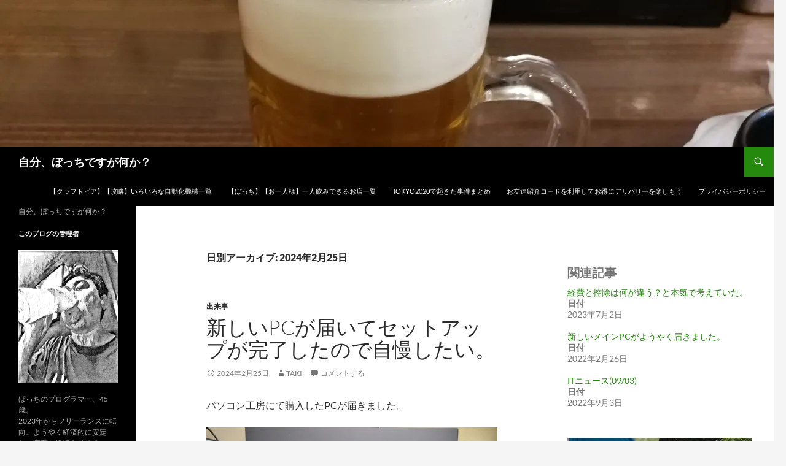

--- FILE ---
content_type: text/html; charset=UTF-8
request_url: https://taki-lab.site/bocci/?m=20240225
body_size: 23769
content:
<!DOCTYPE html>
<html dir="ltr" lang="ja" prefix="og: https://ogp.me/ns#">
<head>
	<meta charset="UTF-8">
	<meta name="viewport" content="width=device-width, initial-scale=1.0">
	<title>2024年2月25日 | 自分、ぼっちですが何か？</title>
	<link rel="profile" href="https://gmpg.org/xfn/11">
	<link rel="pingback" href="https://taki-lab.site/bocci/xmlrpc.php">
<script async src="https://www.googletagmanager.com/gtag/js?id=UA-170483640-1"></script>
<script>
  window.dataLayer = window.dataLayer || [];
  function gtag(){dataLayer.push(arguments);}
  gtag('js', new Date());

  gtag('config', 'UA-170483640-1');
</script>
<script data-ad-client="ca-pub-2148647008373630" async src="https://pagead2.googlesyndication.com/pagead/js/adsbygoogle.js"></script>
	
		<!-- All in One SEO 4.9.3 - aioseo.com -->
	<meta name="robots" content="noindex, max-image-preview:large" />
	<link rel="canonical" href="https://taki-lab.site/bocci/?m=20240225" />
	<meta name="generator" content="All in One SEO (AIOSEO) 4.9.3" />
		<script type="application/ld+json" class="aioseo-schema">
			{"@context":"https:\/\/schema.org","@graph":[{"@type":"BreadcrumbList","@id":"https:\/\/taki-lab.site\/bocci\/?m=20240225#breadcrumblist","itemListElement":[{"@type":"ListItem","@id":"https:\/\/taki-lab.site\/bocci#listItem","position":1,"name":"Home"}]},{"@type":"CollectionPage","@id":"https:\/\/taki-lab.site\/bocci\/?m=20240225#collectionpage","url":"https:\/\/taki-lab.site\/bocci\/?m=20240225","name":"2024\u5e742\u670825\u65e5 | \u81ea\u5206\u3001\u307c\u3063\u3061\u3067\u3059\u304c\u4f55\u304b\uff1f","inLanguage":"ja","isPartOf":{"@id":"https:\/\/taki-lab.site\/bocci\/#website"},"breadcrumb":{"@id":"https:\/\/taki-lab.site\/bocci\/?m=20240225#breadcrumblist"}},{"@type":"Person","@id":"https:\/\/taki-lab.site\/bocci\/#person","name":"taki","image":{"@type":"ImageObject","@id":"https:\/\/taki-lab.site\/bocci\/?m=20240225#personImage","url":"https:\/\/secure.gravatar.com\/avatar\/8f8cdedc3ca17123f9055a947821458b0e1a9b070e54d24591e88600598d6659?s=96&d=mm&r=g","width":96,"height":96,"caption":"taki"}},{"@type":"WebSite","@id":"https:\/\/taki-lab.site\/bocci\/#website","url":"https:\/\/taki-lab.site\/bocci\/","name":"\u81ea\u5206\u3001\u307c\u3063\u3061\u3067\u3059\u304c\u4f55\u304b\uff1f","description":"\u81ea\u5206\u3001\u307c\u3063\u3061\u3067\u3059\u304c\u4f55\u304b\uff1f","inLanguage":"ja","publisher":{"@id":"https:\/\/taki-lab.site\/bocci\/#person"}}]}
		</script>
		<!-- All in One SEO -->

<link rel='dns-prefetch' href='//secure.gravatar.com' />
<link rel='dns-prefetch' href='//www.googletagmanager.com' />
<link rel='dns-prefetch' href='//stats.wp.com' />
<link rel='dns-prefetch' href='//v0.wordpress.com' />
<link rel='dns-prefetch' href='//widgets.wp.com' />
<link rel='dns-prefetch' href='//s0.wp.com' />
<link rel='dns-prefetch' href='//0.gravatar.com' />
<link rel='dns-prefetch' href='//1.gravatar.com' />
<link rel='dns-prefetch' href='//2.gravatar.com' />
<link rel='dns-prefetch' href='//pagead2.googlesyndication.com' />
<link rel='preconnect' href='//i0.wp.com' />
<link rel='preconnect' href='//c0.wp.com' />
<link rel="alternate" type="application/rss+xml" title="自分、ぼっちですが何か？ &raquo; フィード" href="https://taki-lab.site/bocci/?feed=rss2" />
<link rel="alternate" type="application/rss+xml" title="自分、ぼっちですが何か？ &raquo; コメントフィード" href="https://taki-lab.site/bocci/?feed=comments-rss2" />
<script id="wpp-js" src="https://taki-lab.site/bocci/wp-content/plugins/wordpress-popular-posts/assets/js/wpp.min.js?ver=7.3.6" data-sampling="0" data-sampling-rate="100" data-api-url="https://taki-lab.site/bocci/index.php?rest_route=/wordpress-popular-posts" data-post-id="0" data-token="7df508a0d8" data-lang="0" data-debug="0"></script>
<style id='wp-img-auto-sizes-contain-inline-css'>
img:is([sizes=auto i],[sizes^="auto," i]){contain-intrinsic-size:3000px 1500px}
/*# sourceURL=wp-img-auto-sizes-contain-inline-css */
</style>
<link rel='stylesheet' id='twentyfourteen-jetpack-css' href='https://c0.wp.com/p/jetpack/15.4/modules/theme-tools/compat/twentyfourteen.css' media='all' />
<style id='wp-emoji-styles-inline-css'>

	img.wp-smiley, img.emoji {
		display: inline !important;
		border: none !important;
		box-shadow: none !important;
		height: 1em !important;
		width: 1em !important;
		margin: 0 0.07em !important;
		vertical-align: -0.1em !important;
		background: none !important;
		padding: 0 !important;
	}
/*# sourceURL=wp-emoji-styles-inline-css */
</style>
<style id='wp-block-library-inline-css'>
:root{--wp-block-synced-color:#7a00df;--wp-block-synced-color--rgb:122,0,223;--wp-bound-block-color:var(--wp-block-synced-color);--wp-editor-canvas-background:#ddd;--wp-admin-theme-color:#007cba;--wp-admin-theme-color--rgb:0,124,186;--wp-admin-theme-color-darker-10:#006ba1;--wp-admin-theme-color-darker-10--rgb:0,107,160.5;--wp-admin-theme-color-darker-20:#005a87;--wp-admin-theme-color-darker-20--rgb:0,90,135;--wp-admin-border-width-focus:2px}@media (min-resolution:192dpi){:root{--wp-admin-border-width-focus:1.5px}}.wp-element-button{cursor:pointer}:root .has-very-light-gray-background-color{background-color:#eee}:root .has-very-dark-gray-background-color{background-color:#313131}:root .has-very-light-gray-color{color:#eee}:root .has-very-dark-gray-color{color:#313131}:root .has-vivid-green-cyan-to-vivid-cyan-blue-gradient-background{background:linear-gradient(135deg,#00d084,#0693e3)}:root .has-purple-crush-gradient-background{background:linear-gradient(135deg,#34e2e4,#4721fb 50%,#ab1dfe)}:root .has-hazy-dawn-gradient-background{background:linear-gradient(135deg,#faaca8,#dad0ec)}:root .has-subdued-olive-gradient-background{background:linear-gradient(135deg,#fafae1,#67a671)}:root .has-atomic-cream-gradient-background{background:linear-gradient(135deg,#fdd79a,#004a59)}:root .has-nightshade-gradient-background{background:linear-gradient(135deg,#330968,#31cdcf)}:root .has-midnight-gradient-background{background:linear-gradient(135deg,#020381,#2874fc)}:root{--wp--preset--font-size--normal:16px;--wp--preset--font-size--huge:42px}.has-regular-font-size{font-size:1em}.has-larger-font-size{font-size:2.625em}.has-normal-font-size{font-size:var(--wp--preset--font-size--normal)}.has-huge-font-size{font-size:var(--wp--preset--font-size--huge)}.has-text-align-center{text-align:center}.has-text-align-left{text-align:left}.has-text-align-right{text-align:right}.has-fit-text{white-space:nowrap!important}#end-resizable-editor-section{display:none}.aligncenter{clear:both}.items-justified-left{justify-content:flex-start}.items-justified-center{justify-content:center}.items-justified-right{justify-content:flex-end}.items-justified-space-between{justify-content:space-between}.screen-reader-text{border:0;clip-path:inset(50%);height:1px;margin:-1px;overflow:hidden;padding:0;position:absolute;width:1px;word-wrap:normal!important}.screen-reader-text:focus{background-color:#ddd;clip-path:none;color:#444;display:block;font-size:1em;height:auto;left:5px;line-height:normal;padding:15px 23px 14px;text-decoration:none;top:5px;width:auto;z-index:100000}html :where(.has-border-color){border-style:solid}html :where([style*=border-top-color]){border-top-style:solid}html :where([style*=border-right-color]){border-right-style:solid}html :where([style*=border-bottom-color]){border-bottom-style:solid}html :where([style*=border-left-color]){border-left-style:solid}html :where([style*=border-width]){border-style:solid}html :where([style*=border-top-width]){border-top-style:solid}html :where([style*=border-right-width]){border-right-style:solid}html :where([style*=border-bottom-width]){border-bottom-style:solid}html :where([style*=border-left-width]){border-left-style:solid}html :where(img[class*=wp-image-]){height:auto;max-width:100%}:where(figure){margin:0 0 1em}html :where(.is-position-sticky){--wp-admin--admin-bar--position-offset:var(--wp-admin--admin-bar--height,0px)}@media screen and (max-width:600px){html :where(.is-position-sticky){--wp-admin--admin-bar--position-offset:0px}}

/*# sourceURL=wp-block-library-inline-css */
</style><style id='wp-block-heading-inline-css'>
h1:where(.wp-block-heading).has-background,h2:where(.wp-block-heading).has-background,h3:where(.wp-block-heading).has-background,h4:where(.wp-block-heading).has-background,h5:where(.wp-block-heading).has-background,h6:where(.wp-block-heading).has-background{padding:1.25em 2.375em}h1.has-text-align-left[style*=writing-mode]:where([style*=vertical-lr]),h1.has-text-align-right[style*=writing-mode]:where([style*=vertical-rl]),h2.has-text-align-left[style*=writing-mode]:where([style*=vertical-lr]),h2.has-text-align-right[style*=writing-mode]:where([style*=vertical-rl]),h3.has-text-align-left[style*=writing-mode]:where([style*=vertical-lr]),h3.has-text-align-right[style*=writing-mode]:where([style*=vertical-rl]),h4.has-text-align-left[style*=writing-mode]:where([style*=vertical-lr]),h4.has-text-align-right[style*=writing-mode]:where([style*=vertical-rl]),h5.has-text-align-left[style*=writing-mode]:where([style*=vertical-lr]),h5.has-text-align-right[style*=writing-mode]:where([style*=vertical-rl]),h6.has-text-align-left[style*=writing-mode]:where([style*=vertical-lr]),h6.has-text-align-right[style*=writing-mode]:where([style*=vertical-rl]){rotate:180deg}
/*# sourceURL=https://c0.wp.com/c/6.9/wp-includes/blocks/heading/style.min.css */
</style>
<style id='wp-block-image-inline-css'>
.wp-block-image>a,.wp-block-image>figure>a{display:inline-block}.wp-block-image img{box-sizing:border-box;height:auto;max-width:100%;vertical-align:bottom}@media not (prefers-reduced-motion){.wp-block-image img.hide{visibility:hidden}.wp-block-image img.show{animation:show-content-image .4s}}.wp-block-image[style*=border-radius] img,.wp-block-image[style*=border-radius]>a{border-radius:inherit}.wp-block-image.has-custom-border img{box-sizing:border-box}.wp-block-image.aligncenter{text-align:center}.wp-block-image.alignfull>a,.wp-block-image.alignwide>a{width:100%}.wp-block-image.alignfull img,.wp-block-image.alignwide img{height:auto;width:100%}.wp-block-image .aligncenter,.wp-block-image .alignleft,.wp-block-image .alignright,.wp-block-image.aligncenter,.wp-block-image.alignleft,.wp-block-image.alignright{display:table}.wp-block-image .aligncenter>figcaption,.wp-block-image .alignleft>figcaption,.wp-block-image .alignright>figcaption,.wp-block-image.aligncenter>figcaption,.wp-block-image.alignleft>figcaption,.wp-block-image.alignright>figcaption{caption-side:bottom;display:table-caption}.wp-block-image .alignleft{float:left;margin:.5em 1em .5em 0}.wp-block-image .alignright{float:right;margin:.5em 0 .5em 1em}.wp-block-image .aligncenter{margin-left:auto;margin-right:auto}.wp-block-image :where(figcaption){margin-bottom:1em;margin-top:.5em}.wp-block-image.is-style-circle-mask img{border-radius:9999px}@supports ((-webkit-mask-image:none) or (mask-image:none)) or (-webkit-mask-image:none){.wp-block-image.is-style-circle-mask img{border-radius:0;-webkit-mask-image:url('data:image/svg+xml;utf8,<svg viewBox="0 0 100 100" xmlns="http://www.w3.org/2000/svg"><circle cx="50" cy="50" r="50"/></svg>');mask-image:url('data:image/svg+xml;utf8,<svg viewBox="0 0 100 100" xmlns="http://www.w3.org/2000/svg"><circle cx="50" cy="50" r="50"/></svg>');mask-mode:alpha;-webkit-mask-position:center;mask-position:center;-webkit-mask-repeat:no-repeat;mask-repeat:no-repeat;-webkit-mask-size:contain;mask-size:contain}}:root :where(.wp-block-image.is-style-rounded img,.wp-block-image .is-style-rounded img){border-radius:9999px}.wp-block-image figure{margin:0}.wp-lightbox-container{display:flex;flex-direction:column;position:relative}.wp-lightbox-container img{cursor:zoom-in}.wp-lightbox-container img:hover+button{opacity:1}.wp-lightbox-container button{align-items:center;backdrop-filter:blur(16px) saturate(180%);background-color:#5a5a5a40;border:none;border-radius:4px;cursor:zoom-in;display:flex;height:20px;justify-content:center;opacity:0;padding:0;position:absolute;right:16px;text-align:center;top:16px;width:20px;z-index:100}@media not (prefers-reduced-motion){.wp-lightbox-container button{transition:opacity .2s ease}}.wp-lightbox-container button:focus-visible{outline:3px auto #5a5a5a40;outline:3px auto -webkit-focus-ring-color;outline-offset:3px}.wp-lightbox-container button:hover{cursor:pointer;opacity:1}.wp-lightbox-container button:focus{opacity:1}.wp-lightbox-container button:focus,.wp-lightbox-container button:hover,.wp-lightbox-container button:not(:hover):not(:active):not(.has-background){background-color:#5a5a5a40;border:none}.wp-lightbox-overlay{box-sizing:border-box;cursor:zoom-out;height:100vh;left:0;overflow:hidden;position:fixed;top:0;visibility:hidden;width:100%;z-index:100000}.wp-lightbox-overlay .close-button{align-items:center;cursor:pointer;display:flex;justify-content:center;min-height:40px;min-width:40px;padding:0;position:absolute;right:calc(env(safe-area-inset-right) + 16px);top:calc(env(safe-area-inset-top) + 16px);z-index:5000000}.wp-lightbox-overlay .close-button:focus,.wp-lightbox-overlay .close-button:hover,.wp-lightbox-overlay .close-button:not(:hover):not(:active):not(.has-background){background:none;border:none}.wp-lightbox-overlay .lightbox-image-container{height:var(--wp--lightbox-container-height);left:50%;overflow:hidden;position:absolute;top:50%;transform:translate(-50%,-50%);transform-origin:top left;width:var(--wp--lightbox-container-width);z-index:9999999999}.wp-lightbox-overlay .wp-block-image{align-items:center;box-sizing:border-box;display:flex;height:100%;justify-content:center;margin:0;position:relative;transform-origin:0 0;width:100%;z-index:3000000}.wp-lightbox-overlay .wp-block-image img{height:var(--wp--lightbox-image-height);min-height:var(--wp--lightbox-image-height);min-width:var(--wp--lightbox-image-width);width:var(--wp--lightbox-image-width)}.wp-lightbox-overlay .wp-block-image figcaption{display:none}.wp-lightbox-overlay button{background:none;border:none}.wp-lightbox-overlay .scrim{background-color:#fff;height:100%;opacity:.9;position:absolute;width:100%;z-index:2000000}.wp-lightbox-overlay.active{visibility:visible}@media not (prefers-reduced-motion){.wp-lightbox-overlay.active{animation:turn-on-visibility .25s both}.wp-lightbox-overlay.active img{animation:turn-on-visibility .35s both}.wp-lightbox-overlay.show-closing-animation:not(.active){animation:turn-off-visibility .35s both}.wp-lightbox-overlay.show-closing-animation:not(.active) img{animation:turn-off-visibility .25s both}.wp-lightbox-overlay.zoom.active{animation:none;opacity:1;visibility:visible}.wp-lightbox-overlay.zoom.active .lightbox-image-container{animation:lightbox-zoom-in .4s}.wp-lightbox-overlay.zoom.active .lightbox-image-container img{animation:none}.wp-lightbox-overlay.zoom.active .scrim{animation:turn-on-visibility .4s forwards}.wp-lightbox-overlay.zoom.show-closing-animation:not(.active){animation:none}.wp-lightbox-overlay.zoom.show-closing-animation:not(.active) .lightbox-image-container{animation:lightbox-zoom-out .4s}.wp-lightbox-overlay.zoom.show-closing-animation:not(.active) .lightbox-image-container img{animation:none}.wp-lightbox-overlay.zoom.show-closing-animation:not(.active) .scrim{animation:turn-off-visibility .4s forwards}}@keyframes show-content-image{0%{visibility:hidden}99%{visibility:hidden}to{visibility:visible}}@keyframes turn-on-visibility{0%{opacity:0}to{opacity:1}}@keyframes turn-off-visibility{0%{opacity:1;visibility:visible}99%{opacity:0;visibility:visible}to{opacity:0;visibility:hidden}}@keyframes lightbox-zoom-in{0%{transform:translate(calc((-100vw + var(--wp--lightbox-scrollbar-width))/2 + var(--wp--lightbox-initial-left-position)),calc(-50vh + var(--wp--lightbox-initial-top-position))) scale(var(--wp--lightbox-scale))}to{transform:translate(-50%,-50%) scale(1)}}@keyframes lightbox-zoom-out{0%{transform:translate(-50%,-50%) scale(1);visibility:visible}99%{visibility:visible}to{transform:translate(calc((-100vw + var(--wp--lightbox-scrollbar-width))/2 + var(--wp--lightbox-initial-left-position)),calc(-50vh + var(--wp--lightbox-initial-top-position))) scale(var(--wp--lightbox-scale));visibility:hidden}}
/*# sourceURL=https://c0.wp.com/c/6.9/wp-includes/blocks/image/style.min.css */
</style>
<style id='wp-block-image-theme-inline-css'>
:root :where(.wp-block-image figcaption){color:#555;font-size:13px;text-align:center}.is-dark-theme :root :where(.wp-block-image figcaption){color:#ffffffa6}.wp-block-image{margin:0 0 1em}
/*# sourceURL=https://c0.wp.com/c/6.9/wp-includes/blocks/image/theme.min.css */
</style>
<style id='wp-block-paragraph-inline-css'>
.is-small-text{font-size:.875em}.is-regular-text{font-size:1em}.is-large-text{font-size:2.25em}.is-larger-text{font-size:3em}.has-drop-cap:not(:focus):first-letter{float:left;font-size:8.4em;font-style:normal;font-weight:100;line-height:.68;margin:.05em .1em 0 0;text-transform:uppercase}body.rtl .has-drop-cap:not(:focus):first-letter{float:none;margin-left:.1em}p.has-drop-cap.has-background{overflow:hidden}:root :where(p.has-background){padding:1.25em 2.375em}:where(p.has-text-color:not(.has-link-color)) a{color:inherit}p.has-text-align-left[style*="writing-mode:vertical-lr"],p.has-text-align-right[style*="writing-mode:vertical-rl"]{rotate:180deg}
/*# sourceURL=https://c0.wp.com/c/6.9/wp-includes/blocks/paragraph/style.min.css */
</style>
<style id='global-styles-inline-css'>
:root{--wp--preset--aspect-ratio--square: 1;--wp--preset--aspect-ratio--4-3: 4/3;--wp--preset--aspect-ratio--3-4: 3/4;--wp--preset--aspect-ratio--3-2: 3/2;--wp--preset--aspect-ratio--2-3: 2/3;--wp--preset--aspect-ratio--16-9: 16/9;--wp--preset--aspect-ratio--9-16: 9/16;--wp--preset--color--black: #000;--wp--preset--color--cyan-bluish-gray: #abb8c3;--wp--preset--color--white: #fff;--wp--preset--color--pale-pink: #f78da7;--wp--preset--color--vivid-red: #cf2e2e;--wp--preset--color--luminous-vivid-orange: #ff6900;--wp--preset--color--luminous-vivid-amber: #fcb900;--wp--preset--color--light-green-cyan: #7bdcb5;--wp--preset--color--vivid-green-cyan: #00d084;--wp--preset--color--pale-cyan-blue: #8ed1fc;--wp--preset--color--vivid-cyan-blue: #0693e3;--wp--preset--color--vivid-purple: #9b51e0;--wp--preset--color--green: #24890d;--wp--preset--color--dark-gray: #2b2b2b;--wp--preset--color--medium-gray: #767676;--wp--preset--color--light-gray: #f5f5f5;--wp--preset--gradient--vivid-cyan-blue-to-vivid-purple: linear-gradient(135deg,rgb(6,147,227) 0%,rgb(155,81,224) 100%);--wp--preset--gradient--light-green-cyan-to-vivid-green-cyan: linear-gradient(135deg,rgb(122,220,180) 0%,rgb(0,208,130) 100%);--wp--preset--gradient--luminous-vivid-amber-to-luminous-vivid-orange: linear-gradient(135deg,rgb(252,185,0) 0%,rgb(255,105,0) 100%);--wp--preset--gradient--luminous-vivid-orange-to-vivid-red: linear-gradient(135deg,rgb(255,105,0) 0%,rgb(207,46,46) 100%);--wp--preset--gradient--very-light-gray-to-cyan-bluish-gray: linear-gradient(135deg,rgb(238,238,238) 0%,rgb(169,184,195) 100%);--wp--preset--gradient--cool-to-warm-spectrum: linear-gradient(135deg,rgb(74,234,220) 0%,rgb(151,120,209) 20%,rgb(207,42,186) 40%,rgb(238,44,130) 60%,rgb(251,105,98) 80%,rgb(254,248,76) 100%);--wp--preset--gradient--blush-light-purple: linear-gradient(135deg,rgb(255,206,236) 0%,rgb(152,150,240) 100%);--wp--preset--gradient--blush-bordeaux: linear-gradient(135deg,rgb(254,205,165) 0%,rgb(254,45,45) 50%,rgb(107,0,62) 100%);--wp--preset--gradient--luminous-dusk: linear-gradient(135deg,rgb(255,203,112) 0%,rgb(199,81,192) 50%,rgb(65,88,208) 100%);--wp--preset--gradient--pale-ocean: linear-gradient(135deg,rgb(255,245,203) 0%,rgb(182,227,212) 50%,rgb(51,167,181) 100%);--wp--preset--gradient--electric-grass: linear-gradient(135deg,rgb(202,248,128) 0%,rgb(113,206,126) 100%);--wp--preset--gradient--midnight: linear-gradient(135deg,rgb(2,3,129) 0%,rgb(40,116,252) 100%);--wp--preset--font-size--small: 13px;--wp--preset--font-size--medium: 20px;--wp--preset--font-size--large: 36px;--wp--preset--font-size--x-large: 42px;--wp--preset--spacing--20: 0.44rem;--wp--preset--spacing--30: 0.67rem;--wp--preset--spacing--40: 1rem;--wp--preset--spacing--50: 1.5rem;--wp--preset--spacing--60: 2.25rem;--wp--preset--spacing--70: 3.38rem;--wp--preset--spacing--80: 5.06rem;--wp--preset--shadow--natural: 6px 6px 9px rgba(0, 0, 0, 0.2);--wp--preset--shadow--deep: 12px 12px 50px rgba(0, 0, 0, 0.4);--wp--preset--shadow--sharp: 6px 6px 0px rgba(0, 0, 0, 0.2);--wp--preset--shadow--outlined: 6px 6px 0px -3px rgb(255, 255, 255), 6px 6px rgb(0, 0, 0);--wp--preset--shadow--crisp: 6px 6px 0px rgb(0, 0, 0);}:where(.is-layout-flex){gap: 0.5em;}:where(.is-layout-grid){gap: 0.5em;}body .is-layout-flex{display: flex;}.is-layout-flex{flex-wrap: wrap;align-items: center;}.is-layout-flex > :is(*, div){margin: 0;}body .is-layout-grid{display: grid;}.is-layout-grid > :is(*, div){margin: 0;}:where(.wp-block-columns.is-layout-flex){gap: 2em;}:where(.wp-block-columns.is-layout-grid){gap: 2em;}:where(.wp-block-post-template.is-layout-flex){gap: 1.25em;}:where(.wp-block-post-template.is-layout-grid){gap: 1.25em;}.has-black-color{color: var(--wp--preset--color--black) !important;}.has-cyan-bluish-gray-color{color: var(--wp--preset--color--cyan-bluish-gray) !important;}.has-white-color{color: var(--wp--preset--color--white) !important;}.has-pale-pink-color{color: var(--wp--preset--color--pale-pink) !important;}.has-vivid-red-color{color: var(--wp--preset--color--vivid-red) !important;}.has-luminous-vivid-orange-color{color: var(--wp--preset--color--luminous-vivid-orange) !important;}.has-luminous-vivid-amber-color{color: var(--wp--preset--color--luminous-vivid-amber) !important;}.has-light-green-cyan-color{color: var(--wp--preset--color--light-green-cyan) !important;}.has-vivid-green-cyan-color{color: var(--wp--preset--color--vivid-green-cyan) !important;}.has-pale-cyan-blue-color{color: var(--wp--preset--color--pale-cyan-blue) !important;}.has-vivid-cyan-blue-color{color: var(--wp--preset--color--vivid-cyan-blue) !important;}.has-vivid-purple-color{color: var(--wp--preset--color--vivid-purple) !important;}.has-black-background-color{background-color: var(--wp--preset--color--black) !important;}.has-cyan-bluish-gray-background-color{background-color: var(--wp--preset--color--cyan-bluish-gray) !important;}.has-white-background-color{background-color: var(--wp--preset--color--white) !important;}.has-pale-pink-background-color{background-color: var(--wp--preset--color--pale-pink) !important;}.has-vivid-red-background-color{background-color: var(--wp--preset--color--vivid-red) !important;}.has-luminous-vivid-orange-background-color{background-color: var(--wp--preset--color--luminous-vivid-orange) !important;}.has-luminous-vivid-amber-background-color{background-color: var(--wp--preset--color--luminous-vivid-amber) !important;}.has-light-green-cyan-background-color{background-color: var(--wp--preset--color--light-green-cyan) !important;}.has-vivid-green-cyan-background-color{background-color: var(--wp--preset--color--vivid-green-cyan) !important;}.has-pale-cyan-blue-background-color{background-color: var(--wp--preset--color--pale-cyan-blue) !important;}.has-vivid-cyan-blue-background-color{background-color: var(--wp--preset--color--vivid-cyan-blue) !important;}.has-vivid-purple-background-color{background-color: var(--wp--preset--color--vivid-purple) !important;}.has-black-border-color{border-color: var(--wp--preset--color--black) !important;}.has-cyan-bluish-gray-border-color{border-color: var(--wp--preset--color--cyan-bluish-gray) !important;}.has-white-border-color{border-color: var(--wp--preset--color--white) !important;}.has-pale-pink-border-color{border-color: var(--wp--preset--color--pale-pink) !important;}.has-vivid-red-border-color{border-color: var(--wp--preset--color--vivid-red) !important;}.has-luminous-vivid-orange-border-color{border-color: var(--wp--preset--color--luminous-vivid-orange) !important;}.has-luminous-vivid-amber-border-color{border-color: var(--wp--preset--color--luminous-vivid-amber) !important;}.has-light-green-cyan-border-color{border-color: var(--wp--preset--color--light-green-cyan) !important;}.has-vivid-green-cyan-border-color{border-color: var(--wp--preset--color--vivid-green-cyan) !important;}.has-pale-cyan-blue-border-color{border-color: var(--wp--preset--color--pale-cyan-blue) !important;}.has-vivid-cyan-blue-border-color{border-color: var(--wp--preset--color--vivid-cyan-blue) !important;}.has-vivid-purple-border-color{border-color: var(--wp--preset--color--vivid-purple) !important;}.has-vivid-cyan-blue-to-vivid-purple-gradient-background{background: var(--wp--preset--gradient--vivid-cyan-blue-to-vivid-purple) !important;}.has-light-green-cyan-to-vivid-green-cyan-gradient-background{background: var(--wp--preset--gradient--light-green-cyan-to-vivid-green-cyan) !important;}.has-luminous-vivid-amber-to-luminous-vivid-orange-gradient-background{background: var(--wp--preset--gradient--luminous-vivid-amber-to-luminous-vivid-orange) !important;}.has-luminous-vivid-orange-to-vivid-red-gradient-background{background: var(--wp--preset--gradient--luminous-vivid-orange-to-vivid-red) !important;}.has-very-light-gray-to-cyan-bluish-gray-gradient-background{background: var(--wp--preset--gradient--very-light-gray-to-cyan-bluish-gray) !important;}.has-cool-to-warm-spectrum-gradient-background{background: var(--wp--preset--gradient--cool-to-warm-spectrum) !important;}.has-blush-light-purple-gradient-background{background: var(--wp--preset--gradient--blush-light-purple) !important;}.has-blush-bordeaux-gradient-background{background: var(--wp--preset--gradient--blush-bordeaux) !important;}.has-luminous-dusk-gradient-background{background: var(--wp--preset--gradient--luminous-dusk) !important;}.has-pale-ocean-gradient-background{background: var(--wp--preset--gradient--pale-ocean) !important;}.has-electric-grass-gradient-background{background: var(--wp--preset--gradient--electric-grass) !important;}.has-midnight-gradient-background{background: var(--wp--preset--gradient--midnight) !important;}.has-small-font-size{font-size: var(--wp--preset--font-size--small) !important;}.has-medium-font-size{font-size: var(--wp--preset--font-size--medium) !important;}.has-large-font-size{font-size: var(--wp--preset--font-size--large) !important;}.has-x-large-font-size{font-size: var(--wp--preset--font-size--x-large) !important;}
/*# sourceURL=global-styles-inline-css */
</style>

<style id='classic-theme-styles-inline-css'>
/*! This file is auto-generated */
.wp-block-button__link{color:#fff;background-color:#32373c;border-radius:9999px;box-shadow:none;text-decoration:none;padding:calc(.667em + 2px) calc(1.333em + 2px);font-size:1.125em}.wp-block-file__button{background:#32373c;color:#fff;text-decoration:none}
/*# sourceURL=/wp-includes/css/classic-themes.min.css */
</style>
<link rel='stylesheet' id='wp-ulike-css' href='https://taki-lab.site/bocci/wp-content/plugins/wp-ulike/assets/css/wp-ulike.min.css?ver=4.8.3.1' media='all' />
<link rel='stylesheet' id='wordpress-popular-posts-css-css' href='https://taki-lab.site/bocci/wp-content/plugins/wordpress-popular-posts/assets/css/wpp.css?ver=7.3.6' media='all' />
<link rel='stylesheet' id='twentyfourteen-lato-css' href='https://taki-lab.site/bocci/wp-content/themes/twentyfourteen/fonts/font-lato.css?ver=20230328' media='all' />
<link rel='stylesheet' id='genericons-css' href='https://c0.wp.com/p/jetpack/15.4/_inc/genericons/genericons/genericons.css' media='all' />
<link rel='stylesheet' id='twentyfourteen-style-css' href='https://taki-lab.site/bocci/wp-content/themes/twentyfourteen/style.css?ver=20251202' media='all' />
<link rel='stylesheet' id='twentyfourteen-block-style-css' href='https://taki-lab.site/bocci/wp-content/themes/twentyfourteen/css/blocks.css?ver=20250715' media='all' />
<link rel='stylesheet' id='jetpack_likes-css' href='https://c0.wp.com/p/jetpack/15.4/modules/likes/style.css' media='all' />
<link rel='stylesheet' id='wp-pagenavi-css' href='https://taki-lab.site/bocci/wp-content/plugins/wp-pagenavi/pagenavi-css.css?ver=2.70' media='all' />
<script src="https://c0.wp.com/c/6.9/wp-includes/js/jquery/jquery.min.js" id="jquery-core-js"></script>
<script src="https://c0.wp.com/c/6.9/wp-includes/js/jquery/jquery-migrate.min.js" id="jquery-migrate-js"></script>
<script src="https://taki-lab.site/bocci/wp-content/themes/twentyfourteen/js/functions.js?ver=20250729" id="twentyfourteen-script-js" defer data-wp-strategy="defer"></script>

<!-- Site Kit によって追加された Google タグ（gtag.js）スニペット -->
<!-- Google アナリティクス スニペット (Site Kit が追加) -->
<script src="https://www.googletagmanager.com/gtag/js?id=G-3L7561R202" id="google_gtagjs-js" async></script>
<script id="google_gtagjs-js-after">
window.dataLayer = window.dataLayer || [];function gtag(){dataLayer.push(arguments);}
gtag("set","linker",{"domains":["taki-lab.site"]});
gtag("js", new Date());
gtag("set", "developer_id.dZTNiMT", true);
gtag("config", "G-3L7561R202");
//# sourceURL=google_gtagjs-js-after
</script>
<link rel="https://api.w.org/" href="https://taki-lab.site/bocci/index.php?rest_route=/" /><link rel="EditURI" type="application/rsd+xml" title="RSD" href="https://taki-lab.site/bocci/xmlrpc.php?rsd" />
<meta name="generator" content="WordPress 6.9" />
<meta name="generator" content="Site Kit by Google 1.170.0" />	<style>img#wpstats{display:none}</style>
		            <style id="wpp-loading-animation-styles">@-webkit-keyframes bgslide{from{background-position-x:0}to{background-position-x:-200%}}@keyframes bgslide{from{background-position-x:0}to{background-position-x:-200%}}.wpp-widget-block-placeholder,.wpp-shortcode-placeholder{margin:0 auto;width:60px;height:3px;background:#dd3737;background:linear-gradient(90deg,#dd3737 0%,#571313 10%,#dd3737 100%);background-size:200% auto;border-radius:3px;-webkit-animation:bgslide 1s infinite linear;animation:bgslide 1s infinite linear}</style>
            <meta name="google-site-verification" content="EsaVgwATbmB4L_ZPbIzp_sadwcarRmNm3gRBoBBSxZE">
<!-- Site Kit が追加した Google AdSense メタタグ -->
<meta name="google-adsense-platform-account" content="ca-host-pub-2644536267352236">
<meta name="google-adsense-platform-domain" content="sitekit.withgoogle.com">
<!-- Site Kit が追加した End Google AdSense メタタグ -->
<style>.recentcomments a{display:inline !important;padding:0 !important;margin:0 !important;}</style>		<style type="text/css" id="twentyfourteen-header-css">
				.site-title a {
			color: #ffffff;
		}
		</style>
		<link rel="amphtml" href="https://taki-lab.site/bocci/?m=20240225&#038;amp">
<!-- Google AdSense スニペット (Site Kit が追加) -->
<script async src="https://pagead2.googlesyndication.com/pagead/js/adsbygoogle.js?client=ca-pub-2148647008373630&amp;host=ca-host-pub-2644536267352236" crossorigin="anonymous"></script>

<!-- (ここまで) Google AdSense スニペット (Site Kit が追加) -->
<link rel="icon" href="https://i0.wp.com/taki-lab.site/bocci/wp-content/uploads/2019/09/cropped-IMG_20190903_190252.jpg?fit=32%2C32&#038;ssl=1" sizes="32x32" />
<link rel="icon" href="https://i0.wp.com/taki-lab.site/bocci/wp-content/uploads/2019/09/cropped-IMG_20190903_190252.jpg?fit=192%2C192&#038;ssl=1" sizes="192x192" />
<link rel="apple-touch-icon" href="https://i0.wp.com/taki-lab.site/bocci/wp-content/uploads/2019/09/cropped-IMG_20190903_190252.jpg?fit=180%2C180&#038;ssl=1" />
<meta name="msapplication-TileImage" content="https://i0.wp.com/taki-lab.site/bocci/wp-content/uploads/2019/09/cropped-IMG_20190903_190252.jpg?fit=270%2C270&#038;ssl=1" />
<link rel='stylesheet' id='jetpack-swiper-library-css' href='https://c0.wp.com/p/jetpack/15.4/_inc/blocks/swiper.css' media='all' />
<link rel='stylesheet' id='jetpack-carousel-css' href='https://c0.wp.com/p/jetpack/15.4/modules/carousel/jetpack-carousel.css' media='all' />
</head>

<body class="archive date wp-embed-responsive wp-theme-twentyfourteen group-blog header-image list-view">
<a class="screen-reader-text skip-link" href="#content">
	コンテンツへスキップ</a>
<div id="page" class="hfeed site">
			<div id="site-header">
		<a href="https://taki-lab.site/bocci/" rel="home" >
			<img src="https://taki-lab.site/bocci/wp-content/uploads/2019/01/cropped-IMG_20190125_124404.jpg" width="1260" height="240" alt="自分、ぼっちですが何か？" srcset="https://i0.wp.com/taki-lab.site/bocci/wp-content/uploads/2019/01/cropped-IMG_20190125_124404.jpg?w=1260&amp;ssl=1 1260w, https://i0.wp.com/taki-lab.site/bocci/wp-content/uploads/2019/01/cropped-IMG_20190125_124404.jpg?resize=300%2C57&amp;ssl=1 300w, https://i0.wp.com/taki-lab.site/bocci/wp-content/uploads/2019/01/cropped-IMG_20190125_124404.jpg?resize=768%2C146&amp;ssl=1 768w, https://i0.wp.com/taki-lab.site/bocci/wp-content/uploads/2019/01/cropped-IMG_20190125_124404.jpg?resize=1024%2C195&amp;ssl=1 1024w, https://i0.wp.com/taki-lab.site/bocci/wp-content/uploads/2019/01/cropped-IMG_20190125_124404.jpg?w=948&amp;ssl=1 948w" sizes="(max-width: 1260px) 100vw, 1260px" decoding="async" fetchpriority="high" />		</a>
	</div>
	
	<header id="masthead" class="site-header">
		<div class="header-main">
							<h1 class="site-title"><a href="https://taki-lab.site/bocci/" rel="home" >自分、ぼっちですが何か？</a></h1>
			
			<div class="search-toggle">
				<a href="#search-container" class="screen-reader-text" aria-expanded="false" aria-controls="search-container">
					検索				</a>
			</div>

			<nav id="primary-navigation" class="site-navigation primary-navigation">
				<button class="menu-toggle">メインメニュー</button>
				<div id="primary-menu" class="nav-menu"><ul>
<li class="page_item page-item-5408"><a href="https://taki-lab.site/bocci/?page_id=5408">【クラフトピア】【攻略】いろいろな自動化機構一覧</a></li>
<li class="page_item page-item-3765"><a href="https://taki-lab.site/bocci/?page_id=3765">【ぼっち】【お一人様】一人飲みできるお店一覧</a></li>
<li class="page_item page-item-6581"><a href="https://taki-lab.site/bocci/?page_id=6581">TOKYO2020で起きた事件まとめ</a></li>
<li class="page_item page-item-7312"><a href="https://taki-lab.site/bocci/?page_id=7312">お友達紹介コードを利用してお得にデリバリーを楽しもう</a></li>
<li class="page_item page-item-6333"><a href="https://taki-lab.site/bocci/?page_id=6333">プライバシーポリシー</a></li>
</ul></div>
			</nav>
		</div>

		<div id="search-container" class="search-box-wrapper hide">
			<div class="search-box">
				<form role="search" method="get" class="search-form" action="https://taki-lab.site/bocci/">
				<label>
					<span class="screen-reader-text">検索:</span>
					<input type="search" class="search-field" placeholder="検索&hellip;" value="" name="s" />
				</label>
				<input type="submit" class="search-submit" value="検索" />
			</form>			</div>
		</div>
	</header><!-- #masthead -->

	<div id="main" class="site-main">

	<section id="primary" class="content-area">
		<div id="content" class="site-content" role="main">

			
			<header class="page-header">
				<h1 class="page-title">
					日別アーカイブ: 2024年2月25日				</h1>
			</header><!-- .page-header -->

				
<article id="post-11559" class="post-11559 post type-post status-publish format-standard hentry category-9 tag-pc tag-3267 tag-3268">
	
	<header class="entry-header">
				<div class="entry-meta">
			<span class="cat-links"><a href="https://taki-lab.site/bocci/?cat=9" rel="category">出来事</a></span>
		</div>
			<h1 class="entry-title"><a href="https://taki-lab.site/bocci/?p=11559" rel="bookmark">新しいPCが届いてセットアップが完了したので自慢したい。</a></h1>
		<div class="entry-meta">
			<span class="entry-date"><a href="https://taki-lab.site/bocci/?p=11559" rel="bookmark"><time class="entry-date" datetime="2024-02-25T20:00:00+09:00">2024年2月25日</time></a></span> <span class="byline"><span class="author vcard"><a class="url fn n" href="https://taki-lab.site/bocci/?author=1" rel="author">taki</a></span></span>			<span class="comments-link"><a href="https://taki-lab.site/bocci/?p=11559#respond">コメントする</a></span>
						</div><!-- .entry-meta -->
	</header><!-- .entry-header -->

		<div class="entry-content">
		
<p>パソコン工房にて購入したPCが届きました。</p>



<figure class="wp-block-image size-large"><img data-recalc-dims="1" decoding="async" width="474" height="632" data-attachment-id="11561" data-permalink="https://taki-lab.site/bocci/?attachment_id=11561" data-orig-file="https://i0.wp.com/taki-lab.site/bocci/wp-content/uploads/2024/02/PXL_20240225_060811234.jpg?fit=1712%2C2282&amp;ssl=1" data-orig-size="1712,2282" data-comments-opened="1" data-image-meta="{&quot;aperture&quot;:&quot;0&quot;,&quot;credit&quot;:&quot;&quot;,&quot;camera&quot;:&quot;Pixel 7a&quot;,&quot;caption&quot;:&quot;&quot;,&quot;created_timestamp&quot;:&quot;0&quot;,&quot;copyright&quot;:&quot;&quot;,&quot;focal_length&quot;:&quot;0&quot;,&quot;iso&quot;:&quot;0&quot;,&quot;shutter_speed&quot;:&quot;0&quot;,&quot;title&quot;:&quot;&quot;,&quot;orientation&quot;:&quot;1&quot;}" data-image-title="PXL_20240225_060811234" data-image-description="" data-image-caption="" data-medium-file="https://i0.wp.com/taki-lab.site/bocci/wp-content/uploads/2024/02/PXL_20240225_060811234.jpg?fit=225%2C300&amp;ssl=1" data-large-file="https://i0.wp.com/taki-lab.site/bocci/wp-content/uploads/2024/02/PXL_20240225_060811234.jpg?fit=474%2C632&amp;ssl=1" src="https://i0.wp.com/taki-lab.site/bocci/wp-content/uploads/2024/02/PXL_20240225_060811234.jpg?resize=474%2C632&#038;ssl=1" alt="" class="wp-image-11561" srcset="https://i0.wp.com/taki-lab.site/bocci/wp-content/uploads/2024/02/PXL_20240225_060811234.jpg?resize=768%2C1024&amp;ssl=1 768w, https://i0.wp.com/taki-lab.site/bocci/wp-content/uploads/2024/02/PXL_20240225_060811234.jpg?resize=225%2C300&amp;ssl=1 225w, https://i0.wp.com/taki-lab.site/bocci/wp-content/uploads/2024/02/PXL_20240225_060811234.jpg?resize=1152%2C1536&amp;ssl=1 1152w, https://i0.wp.com/taki-lab.site/bocci/wp-content/uploads/2024/02/PXL_20240225_060811234.jpg?resize=1536%2C2048&amp;ssl=1 1536w, https://i0.wp.com/taki-lab.site/bocci/wp-content/uploads/2024/02/PXL_20240225_060811234.jpg?w=1712&amp;ssl=1 1712w, https://i0.wp.com/taki-lab.site/bocci/wp-content/uploads/2024/02/PXL_20240225_060811234.jpg?w=948&amp;ssl=1 948w, https://i0.wp.com/taki-lab.site/bocci/wp-content/uploads/2024/02/PXL_20240225_060811234.jpg?w=1422&amp;ssl=1 1422w" sizes="(max-width: 474px) 100vw, 474px" /></figure>



<p>そもそもこのPCの購入を決断したのは、</p>



<p>確定申告の時に、税理士さんに「もっと経費を使った方が良いよ」といわれたので、経費としてちょっといいPCを購入しました。</p>



<p>お値段約25万円。</p>



<p>このPC1台で、去年の経費を超えます。</p>



<p>ちなみに、20万を越えると減価償却の対象となって、品物によって期間が変わるんですが、数年かけて分割して経費を計上することになりますが、</p>



<p>中小企業事業者であれば、30万までは少額減価償却が適用され、今年度の経費として計上できます。</p>



<p>ただし、この制度は令和6年3月31日まで。</p>



<p>これまでは、その都度期間延長されてきたんですが、今のところ、ここからさらに延長するという話は聞いてないですね(2/25現在)。</p>



<p>なので、4月以降高い買い物をする場合は気をつけなくちゃいけないですね。</p>



<p>で、このPC何が変わったか。</p>



<p>まずはCPU、</p>



<p>同じCore i5なのですが、世代が2つ進みました。</p>



<figure class="wp-block-image size-full"><img data-recalc-dims="1" decoding="async" width="474" height="471" data-attachment-id="11562" data-permalink="https://taki-lab.site/bocci/?attachment_id=11562" data-orig-file="https://i0.wp.com/taki-lab.site/bocci/wp-content/uploads/2024/02/image-1.png?fit=504%2C501&amp;ssl=1" data-orig-size="504,501" data-comments-opened="1" data-image-meta="{&quot;aperture&quot;:&quot;0&quot;,&quot;credit&quot;:&quot;&quot;,&quot;camera&quot;:&quot;&quot;,&quot;caption&quot;:&quot;&quot;,&quot;created_timestamp&quot;:&quot;0&quot;,&quot;copyright&quot;:&quot;&quot;,&quot;focal_length&quot;:&quot;0&quot;,&quot;iso&quot;:&quot;0&quot;,&quot;shutter_speed&quot;:&quot;0&quot;,&quot;title&quot;:&quot;&quot;,&quot;orientation&quot;:&quot;0&quot;}" data-image-title="image-1" data-image-description="" data-image-caption="" data-medium-file="https://i0.wp.com/taki-lab.site/bocci/wp-content/uploads/2024/02/image-1.png?fit=300%2C298&amp;ssl=1" data-large-file="https://i0.wp.com/taki-lab.site/bocci/wp-content/uploads/2024/02/image-1.png?fit=474%2C471&amp;ssl=1" src="https://i0.wp.com/taki-lab.site/bocci/wp-content/uploads/2024/02/image-1.png?resize=474%2C471&#038;ssl=1" alt="" class="wp-image-11562" srcset="https://i0.wp.com/taki-lab.site/bocci/wp-content/uploads/2024/02/image-1.png?w=504&amp;ssl=1 504w, https://i0.wp.com/taki-lab.site/bocci/wp-content/uploads/2024/02/image-1.png?resize=300%2C298&amp;ssl=1 300w, https://i0.wp.com/taki-lab.site/bocci/wp-content/uploads/2024/02/image-1.png?resize=150%2C150&amp;ssl=1 150w" sizes="(max-width: 474px) 100vw, 474px" /></figure>



<p>メモリは32GBから2倍の64GBにしました。</p>



<figure class="wp-block-image size-full is-resized"><img data-recalc-dims="1" loading="lazy" decoding="async" width="474" height="468" data-attachment-id="11563" data-permalink="https://taki-lab.site/bocci/?attachment_id=11563" data-orig-file="https://i0.wp.com/taki-lab.site/bocci/wp-content/uploads/2024/02/image-2.png?fit=504%2C498&amp;ssl=1" data-orig-size="504,498" data-comments-opened="1" data-image-meta="{&quot;aperture&quot;:&quot;0&quot;,&quot;credit&quot;:&quot;&quot;,&quot;camera&quot;:&quot;&quot;,&quot;caption&quot;:&quot;&quot;,&quot;created_timestamp&quot;:&quot;0&quot;,&quot;copyright&quot;:&quot;&quot;,&quot;focal_length&quot;:&quot;0&quot;,&quot;iso&quot;:&quot;0&quot;,&quot;shutter_speed&quot;:&quot;0&quot;,&quot;title&quot;:&quot;&quot;,&quot;orientation&quot;:&quot;0&quot;}" data-image-title="image-2" data-image-description="" data-image-caption="" data-medium-file="https://i0.wp.com/taki-lab.site/bocci/wp-content/uploads/2024/02/image-2.png?fit=300%2C296&amp;ssl=1" data-large-file="https://i0.wp.com/taki-lab.site/bocci/wp-content/uploads/2024/02/image-2.png?fit=474%2C468&amp;ssl=1" src="https://i0.wp.com/taki-lab.site/bocci/wp-content/uploads/2024/02/image-2.png?resize=474%2C468&#038;ssl=1" alt="" class="wp-image-11563" style="width:504px;height:auto" srcset="https://i0.wp.com/taki-lab.site/bocci/wp-content/uploads/2024/02/image-2.png?w=504&amp;ssl=1 504w, https://i0.wp.com/taki-lab.site/bocci/wp-content/uploads/2024/02/image-2.png?resize=300%2C296&amp;ssl=1 300w" sizes="auto, (max-width: 474px) 100vw, 474px" /></figure>



<p>GPUもGeForce RTX 3050からワンランク上のGeForce RTX 3060に変更。</p>



<figure class="wp-block-image size-full"><img data-recalc-dims="1" loading="lazy" decoding="async" width="474" height="471" data-attachment-id="11564" data-permalink="https://taki-lab.site/bocci/?attachment_id=11564" data-orig-file="https://i0.wp.com/taki-lab.site/bocci/wp-content/uploads/2024/02/image-3.png?fit=502%2C499&amp;ssl=1" data-orig-size="502,499" data-comments-opened="1" data-image-meta="{&quot;aperture&quot;:&quot;0&quot;,&quot;credit&quot;:&quot;&quot;,&quot;camera&quot;:&quot;&quot;,&quot;caption&quot;:&quot;&quot;,&quot;created_timestamp&quot;:&quot;0&quot;,&quot;copyright&quot;:&quot;&quot;,&quot;focal_length&quot;:&quot;0&quot;,&quot;iso&quot;:&quot;0&quot;,&quot;shutter_speed&quot;:&quot;0&quot;,&quot;title&quot;:&quot;&quot;,&quot;orientation&quot;:&quot;0&quot;}" data-image-title="image-3" data-image-description="" data-image-caption="" data-medium-file="https://i0.wp.com/taki-lab.site/bocci/wp-content/uploads/2024/02/image-3.png?fit=300%2C298&amp;ssl=1" data-large-file="https://i0.wp.com/taki-lab.site/bocci/wp-content/uploads/2024/02/image-3.png?fit=474%2C471&amp;ssl=1" src="https://i0.wp.com/taki-lab.site/bocci/wp-content/uploads/2024/02/image-3.png?resize=474%2C471&#038;ssl=1" alt="" class="wp-image-11564" srcset="https://i0.wp.com/taki-lab.site/bocci/wp-content/uploads/2024/02/image-3.png?w=502&amp;ssl=1 502w, https://i0.wp.com/taki-lab.site/bocci/wp-content/uploads/2024/02/image-3.png?resize=300%2C298&amp;ssl=1 300w, https://i0.wp.com/taki-lab.site/bocci/wp-content/uploads/2024/02/image-3.png?resize=150%2C150&amp;ssl=1 150w" sizes="auto, (max-width: 474px) 100vw, 474px" /></figure>



<p>こんなところだろうか。</p>



<p>しかし、到着して、これまで使っていたSSDを移植しようと思ったんですが、</p>



<p><strong>ケースの開け方が分からない。</strong></p>



<p>で、マニュアルを読んでみると、こんなことが書いてありました。</p>



<p>「PC内部のクリーニングを行う際は、パソコン工房のサポートをご利用ください」</p>



<p>なるほど、勝手に開けることは許さず、クリーニングはサポートに任せろってことか。</p>



<p>いや、メインのドライブの容量2TBに増やしといて良かった・・・・。</p>



<p>あと、購入時に楽天リーベイツを利用したので、楽天ポイント稼がせて貰いました。</p>



<a href="https://blog.with2.net/link/?id=2023426&#038;cid=9200" title="日々の出来事ランキング" target="_blank" rel="noopener"><image src="https://taki-lab.site/bocci/wp-content/uploads/2022/11/99c62cdd0038c9d3b540e561ee138b82-1.jpg"></a>
		<div class="wpulike wpulike-default " ><div class="wp_ulike_general_class wp_ulike_is_restricted"><button type="button"
					aria-label="いいねボタン"
					data-ulike-id="11559"
					data-ulike-nonce="4fe7334c96"
					data-ulike-type="post"
					data-ulike-template="wpulike-default"
					data-ulike-display-likers="0"
					data-ulike-likers-style="popover"
					class="wp_ulike_btn wp_ulike_put_image wp_post_btn_11559"></button><span class="count-box wp_ulike_counter_up" data-ulike-counter-value="0"></span>			</div></div>
		</div><!-- .entry-content -->
	
	<footer class="entry-meta"><span class="tag-links"><a href="https://taki-lab.site/bocci/?tag=pc" rel="tag">#PC</a><a href="https://taki-lab.site/bocci/?tag=%e3%83%91%e3%82%bd%e3%82%b3%e3%83%b3%e5%b7%a5%e6%88%bf" rel="tag">#パソコン工房</a><a href="https://taki-lab.site/bocci/?tag=%e6%a5%bd%e5%a4%a9%e3%83%aa%e3%83%bc%e3%83%99%e3%82%a4%e3%83%84" rel="tag">#楽天リーベイツ</a></span></footer></article><!-- #post-11559 -->
		</div><!-- #content -->
	</section><!-- #primary -->

<div id="content-sidebar" class="content-sidebar widget-area" role="complementary">
	<aside id="block-4" class="widget widget_block"><nav class="jp-relatedposts-i2 wp-block-jetpack-related-posts" data-layout="list" aria-label="関連記事"><h2 class="wp-block-heading">関連記事</h2><ul class="jp-related-posts-i2__list" role="list" data-post-count="3"><li id="related-posts-item-696da2339b806" class="jp-related-posts-i2__post"><a id="related-posts-item-696da2339b806-label" href="https://taki-lab.site/bocci/?p=10732" class="jp-related-posts-i2__post-link" >経費と控除は何が違う？と本気で考えていた。</a><dl class="jp-related-posts-i2__post-defs"><dt>日付</dt><dd class="jp-related-posts-i2__post-date">2023年7月2日</dd></dl></li><li id="related-posts-item-696da2339b82c" class="jp-related-posts-i2__post"><a id="related-posts-item-696da2339b82c-label" href="https://taki-lab.site/bocci/?p=7917" class="jp-related-posts-i2__post-link" >新しいメインPCがようやく届きました。</a><dl class="jp-related-posts-i2__post-defs"><dt>日付</dt><dd class="jp-related-posts-i2__post-date">2022年2月26日</dd></dl></li><li id="related-posts-item-696da2339b838" class="jp-related-posts-i2__post"><a id="related-posts-item-696da2339b838-label" href="https://taki-lab.site/bocci/?p=9085" class="jp-related-posts-i2__post-link" >ITニュース(09/03)</a><dl class="jp-related-posts-i2__post-defs"><dt>日付</dt><dd class="jp-related-posts-i2__post-date">2022年9月3日</dd></dl></li></ul></nav></aside><aside id="block-3" class="widget widget_block"><a href="https://px.a8.net/svt/ejp?a8mat=3NEWCL+54KEB6+4U5Q+5ZMCH" rel="nofollow">
<img loading="lazy" decoding="async" border="0" width="300" height="250" alt="" src="https://www25.a8.net/svt/bgt?aid=220724805310&amp;wid=001&amp;eno=01&amp;mid=s00000022571001006000&amp;mc=1"></a>
<img loading="lazy" decoding="async" border="0" width="1" height="1" src="https://www13.a8.net/0.gif?a8mat=3NEWCL+54KEB6+4U5Q+5ZMCH" alt=""></aside><aside id="text-2" class="widget widget_text">			<div class="textwidget"><p><script language="javascript" src="//ad.jp.ap.valuecommerce.com/servlet/jsbanner?sid=3423824&#038;pid=886557178"></script><noscript><a href="//ck.jp.ap.valuecommerce.com/servlet/referral?sid=3423824&#038;pid=886557178" rel="nofollow"><img decoding="async" src="//ad.jp.ap.valuecommerce.com/servlet/gifbanner?sid=3423824&#038;pid=886557178" border="0"></a></noscript></p>
</div>
		</aside><aside id="text-3" class="widget widget_text">			<div class="textwidget"><p><script language="javascript" src="//ad.jp.ap.valuecommerce.com/servlet/jsbanner?sid=3423824&#038;pid=886590292"></script><noscript><a href="//ck.jp.ap.valuecommerce.com/servlet/referral?sid=3423824&#038;pid=886590292" rel="nofollow"><img decoding="async" src="//ad.jp.ap.valuecommerce.com/servlet/gifbanner?sid=3423824&#038;pid=886590292" border="0"></a></noscript></p>
</div>
		</aside><aside id="block-5" class="widget widget_block"><a href="//ck.jp.ap.valuecommerce.com/servlet/referral?sid=3423824&pid=890847576" rel="nofollow"><img decoding="async" src="//ad.jp.ap.valuecommerce.com/servlet/gifbanner?sid=3423824&pid=890847576" border="0"></a></aside></div><!-- #content-sidebar -->
<div id="secondary">
		<h2 class="site-description">自分、ぼっちですが何か？</h2>
	
	
		<div id="primary-sidebar" class="primary-sidebar widget-area" role="complementary">
		<aside id="text-5" class="widget widget_text"><h1 class="widget-title">このブログの管理者</h1>			<div class="textwidget"><p><img loading="lazy" decoding="async" data-recalc-dims="1" class="alignnone size-medium wp-image-11423" src="https://i0.wp.com/taki-lab.site/bocci/wp-content/uploads/2023/12/PXL_20220821_070442701MP_2_comic.png?resize=225%2C300&#038;ssl=1" alt="" width="225" height="300" srcset="https://i0.wp.com/taki-lab.site/bocci/wp-content/uploads/2023/12/PXL_20220821_070442701MP_2_comic.png?w=960&amp;ssl=1 960w, https://i0.wp.com/taki-lab.site/bocci/wp-content/uploads/2023/12/PXL_20220821_070442701MP_2_comic.png?resize=225%2C300&amp;ssl=1 225w, https://i0.wp.com/taki-lab.site/bocci/wp-content/uploads/2023/12/PXL_20220821_070442701MP_2_comic.png?resize=768%2C1024&amp;ssl=1 768w" sizes="auto, (max-width: 225px) 100vw, 225px" /></p>
<p>ぼっちのプログラマー、45歳。<br />
2023年からフリーランスに転向、ようやく経済的に安定し、貯蓄と投資を始める。<br />
そこそこゲーマー。今はBanG Dream!とMinecraftにハマっている。</p>
</div>
		</aside><aside id="search-2" class="widget widget_search"><form role="search" method="get" class="search-form" action="https://taki-lab.site/bocci/">
				<label>
					<span class="screen-reader-text">検索:</span>
					<input type="search" class="search-field" placeholder="検索&hellip;" value="" name="s" />
				</label>
				<input type="submit" class="search-submit" value="検索" />
			</form></aside><aside id="calendar-2" class="widget widget_calendar"><div id="calendar_wrap" class="calendar_wrap"><table id="wp-calendar" class="wp-calendar-table">
	<caption>2024年2月</caption>
	<thead>
	<tr>
		<th scope="col" aria-label="月曜日">月</th>
		<th scope="col" aria-label="火曜日">火</th>
		<th scope="col" aria-label="水曜日">水</th>
		<th scope="col" aria-label="木曜日">木</th>
		<th scope="col" aria-label="金曜日">金</th>
		<th scope="col" aria-label="土曜日">土</th>
		<th scope="col" aria-label="日曜日">日</th>
	</tr>
	</thead>
	<tbody>
	<tr>
		<td colspan="3" class="pad">&nbsp;</td><td>1</td><td>2</td><td><a href="https://taki-lab.site/bocci/?m=20240203" aria-label="2024年2月3日 に投稿を公開">3</a></td><td><a href="https://taki-lab.site/bocci/?m=20240204" aria-label="2024年2月4日 に投稿を公開">4</a></td>
	</tr>
	<tr>
		<td>5</td><td>6</td><td>7</td><td>8</td><td><a href="https://taki-lab.site/bocci/?m=20240209" aria-label="2024年2月9日 に投稿を公開">9</a></td><td><a href="https://taki-lab.site/bocci/?m=20240210" aria-label="2024年2月10日 に投稿を公開">10</a></td><td><a href="https://taki-lab.site/bocci/?m=20240211" aria-label="2024年2月11日 に投稿を公開">11</a></td>
	</tr>
	<tr>
		<td><a href="https://taki-lab.site/bocci/?m=20240212" aria-label="2024年2月12日 に投稿を公開">12</a></td><td>13</td><td>14</td><td>15</td><td>16</td><td><a href="https://taki-lab.site/bocci/?m=20240217" aria-label="2024年2月17日 に投稿を公開">17</a></td><td><a href="https://taki-lab.site/bocci/?m=20240218" aria-label="2024年2月18日 に投稿を公開">18</a></td>
	</tr>
	<tr>
		<td><a href="https://taki-lab.site/bocci/?m=20240219" aria-label="2024年2月19日 に投稿を公開">19</a></td><td>20</td><td>21</td><td>22</td><td><a href="https://taki-lab.site/bocci/?m=20240223" aria-label="2024年2月23日 に投稿を公開">23</a></td><td><a href="https://taki-lab.site/bocci/?m=20240224" aria-label="2024年2月24日 に投稿を公開">24</a></td><td><a href="https://taki-lab.site/bocci/?m=20240225" aria-label="2024年2月25日 に投稿を公開">25</a></td>
	</tr>
	<tr>
		<td>26</td><td>27</td><td>28</td><td>29</td>
		<td class="pad" colspan="3">&nbsp;</td>
	</tr>
	</tbody>
	</table><nav aria-label="前と次の月" class="wp-calendar-nav">
		<span class="wp-calendar-nav-prev"><a href="https://taki-lab.site/bocci/?m=202401">&laquo; 1月</a></span>
		<span class="pad">&nbsp;</span>
		<span class="wp-calendar-nav-next"><a href="https://taki-lab.site/bocci/?m=202403">3月 &raquo;</a></span>
	</nav></div></aside>
		<aside id="recent-posts-2" class="widget widget_recent_entries">
		<h1 class="widget-title">最近の投稿</h1><nav aria-label="最近の投稿">
		<ul>
											<li>
					<a href="https://taki-lab.site/bocci/?p=13819">ピンポンに気がつかない問題。</a>
									</li>
											<li>
					<a href="https://taki-lab.site/bocci/?p=13817">年末年始の休みにやったこと。</a>
									</li>
											<li>
					<a href="https://taki-lab.site/bocci/?p=13801">Googleアカウントをビジネスアカウントにしました。</a>
									</li>
											<li>
					<a href="https://taki-lab.site/bocci/?p=13788">PCを買おうか悩んだ話</a>
									</li>
											<li>
					<a href="https://taki-lab.site/bocci/?p=13771">投資の今年の実績。</a>
									</li>
					</ul>

		</nav></aside><aside id="recent-comments-2" class="widget widget_recent_comments"><h1 class="widget-title">最近のコメント</h1><nav aria-label="最近のコメント"><ul id="recentcomments"><li class="recentcomments"><a href="https://taki-lab.site/bocci/?p=13606#comment-2440">Pixel Watch 4着弾。</a> に <span class="comment-author-link"><a href="https://taki-lab.site/bocci/?p=13696" class="url" rel="ugc">Pixel Watch 4をつかって分かったこと。 | 自分、ぼっちですが何か？</a></span> より</li><li class="recentcomments"><a href="https://taki-lab.site/bocci/?p=13650#comment-2435">今シーズン最後のキャンプに行きたかった。</a> に <span class="comment-author-link"><a href="https://taki-lab.site/bocci/?p=13656" class="url" rel="ugc">秋（冬前）の富良野ドライブ | 自分、ぼっちですが何か？</a></span> より</li><li class="recentcomments"><a href="https://taki-lab.site/bocci/?p=13570#comment-2417">【クラフトピア】【シームレス】金策中にいろいろやってた。</a> に <span class="comment-author-link"><a href="https://taki-lab.site/bocci/?p=13622" class="url" rel="ugc">【クラフトピア】【シームレス】そして、エンディング。 | 自分、ぼっちですが何か？</a></span> より</li><li class="recentcomments"><a href="https://taki-lab.site/bocci/?p=13433#comment-2399">【クラフトピア】【シームレス】インフェルノ火山の探索</a> に <span class="comment-author-link"><a href="https://taki-lab.site/bocci/?p=13570" class="url" rel="ugc">【クラフトピア】【シームレス】金策中にいろいろやってた。 | 自分、ぼっちですが何か？</a></span> より</li><li class="recentcomments"><a href="https://taki-lab.site/bocci/?p=13420#comment-2362">【クラフトピア】【シームレス】ようやく時代進化。</a> に <span class="comment-author-link"><a href="https://taki-lab.site/bocci/?p=13433" class="url" rel="ugc">【クラフトピア】【シームレス】インフェルノ火山の探索 | 自分、ぼっちですが何か？</a></span> より</li></ul></nav></aside><aside id="archives-2" class="widget widget_archive"><h1 class="widget-title">アーカイブ</h1><nav aria-label="アーカイブ">
			<ul>
					<li><a href='https://taki-lab.site/bocci/?m=202601'>2026年1月</a></li>
	<li><a href='https://taki-lab.site/bocci/?m=202512'>2025年12月</a></li>
	<li><a href='https://taki-lab.site/bocci/?m=202511'>2025年11月</a></li>
	<li><a href='https://taki-lab.site/bocci/?m=202510'>2025年10月</a></li>
	<li><a href='https://taki-lab.site/bocci/?m=202509'>2025年9月</a></li>
	<li><a href='https://taki-lab.site/bocci/?m=202508'>2025年8月</a></li>
	<li><a href='https://taki-lab.site/bocci/?m=202507'>2025年7月</a></li>
	<li><a href='https://taki-lab.site/bocci/?m=202506'>2025年6月</a></li>
	<li><a href='https://taki-lab.site/bocci/?m=202505'>2025年5月</a></li>
	<li><a href='https://taki-lab.site/bocci/?m=202504'>2025年4月</a></li>
	<li><a href='https://taki-lab.site/bocci/?m=202503'>2025年3月</a></li>
	<li><a href='https://taki-lab.site/bocci/?m=202502'>2025年2月</a></li>
	<li><a href='https://taki-lab.site/bocci/?m=202501'>2025年1月</a></li>
	<li><a href='https://taki-lab.site/bocci/?m=202412'>2024年12月</a></li>
	<li><a href='https://taki-lab.site/bocci/?m=202411'>2024年11月</a></li>
	<li><a href='https://taki-lab.site/bocci/?m=202410'>2024年10月</a></li>
	<li><a href='https://taki-lab.site/bocci/?m=202409'>2024年9月</a></li>
	<li><a href='https://taki-lab.site/bocci/?m=202408'>2024年8月</a></li>
	<li><a href='https://taki-lab.site/bocci/?m=202407'>2024年7月</a></li>
	<li><a href='https://taki-lab.site/bocci/?m=202406'>2024年6月</a></li>
	<li><a href='https://taki-lab.site/bocci/?m=202405'>2024年5月</a></li>
	<li><a href='https://taki-lab.site/bocci/?m=202404'>2024年4月</a></li>
	<li><a href='https://taki-lab.site/bocci/?m=202403'>2024年3月</a></li>
	<li><a href='https://taki-lab.site/bocci/?m=202402'>2024年2月</a></li>
	<li><a href='https://taki-lab.site/bocci/?m=202401'>2024年1月</a></li>
	<li><a href='https://taki-lab.site/bocci/?m=202312'>2023年12月</a></li>
	<li><a href='https://taki-lab.site/bocci/?m=202311'>2023年11月</a></li>
	<li><a href='https://taki-lab.site/bocci/?m=202310'>2023年10月</a></li>
	<li><a href='https://taki-lab.site/bocci/?m=202309'>2023年9月</a></li>
	<li><a href='https://taki-lab.site/bocci/?m=202308'>2023年8月</a></li>
	<li><a href='https://taki-lab.site/bocci/?m=202307'>2023年7月</a></li>
	<li><a href='https://taki-lab.site/bocci/?m=202306'>2023年6月</a></li>
	<li><a href='https://taki-lab.site/bocci/?m=202305'>2023年5月</a></li>
	<li><a href='https://taki-lab.site/bocci/?m=202304'>2023年4月</a></li>
	<li><a href='https://taki-lab.site/bocci/?m=202303'>2023年3月</a></li>
	<li><a href='https://taki-lab.site/bocci/?m=202302'>2023年2月</a></li>
	<li><a href='https://taki-lab.site/bocci/?m=202301'>2023年1月</a></li>
	<li><a href='https://taki-lab.site/bocci/?m=202212'>2022年12月</a></li>
	<li><a href='https://taki-lab.site/bocci/?m=202211'>2022年11月</a></li>
	<li><a href='https://taki-lab.site/bocci/?m=202210'>2022年10月</a></li>
	<li><a href='https://taki-lab.site/bocci/?m=202209'>2022年9月</a></li>
	<li><a href='https://taki-lab.site/bocci/?m=202208'>2022年8月</a></li>
	<li><a href='https://taki-lab.site/bocci/?m=202207'>2022年7月</a></li>
	<li><a href='https://taki-lab.site/bocci/?m=202206'>2022年6月</a></li>
	<li><a href='https://taki-lab.site/bocci/?m=202205'>2022年5月</a></li>
	<li><a href='https://taki-lab.site/bocci/?m=202204'>2022年4月</a></li>
	<li><a href='https://taki-lab.site/bocci/?m=202203'>2022年3月</a></li>
	<li><a href='https://taki-lab.site/bocci/?m=202202'>2022年2月</a></li>
	<li><a href='https://taki-lab.site/bocci/?m=202201'>2022年1月</a></li>
	<li><a href='https://taki-lab.site/bocci/?m=202112'>2021年12月</a></li>
	<li><a href='https://taki-lab.site/bocci/?m=202111'>2021年11月</a></li>
	<li><a href='https://taki-lab.site/bocci/?m=202110'>2021年10月</a></li>
	<li><a href='https://taki-lab.site/bocci/?m=202109'>2021年9月</a></li>
	<li><a href='https://taki-lab.site/bocci/?m=202108'>2021年8月</a></li>
	<li><a href='https://taki-lab.site/bocci/?m=202107'>2021年7月</a></li>
	<li><a href='https://taki-lab.site/bocci/?m=202106'>2021年6月</a></li>
	<li><a href='https://taki-lab.site/bocci/?m=202105'>2021年5月</a></li>
	<li><a href='https://taki-lab.site/bocci/?m=202104'>2021年4月</a></li>
	<li><a href='https://taki-lab.site/bocci/?m=202103'>2021年3月</a></li>
	<li><a href='https://taki-lab.site/bocci/?m=202102'>2021年2月</a></li>
	<li><a href='https://taki-lab.site/bocci/?m=202101'>2021年1月</a></li>
	<li><a href='https://taki-lab.site/bocci/?m=202012'>2020年12月</a></li>
	<li><a href='https://taki-lab.site/bocci/?m=202011'>2020年11月</a></li>
	<li><a href='https://taki-lab.site/bocci/?m=202010'>2020年10月</a></li>
	<li><a href='https://taki-lab.site/bocci/?m=202009'>2020年9月</a></li>
	<li><a href='https://taki-lab.site/bocci/?m=202008'>2020年8月</a></li>
	<li><a href='https://taki-lab.site/bocci/?m=202007'>2020年7月</a></li>
	<li><a href='https://taki-lab.site/bocci/?m=202006'>2020年6月</a></li>
	<li><a href='https://taki-lab.site/bocci/?m=202005'>2020年5月</a></li>
	<li><a href='https://taki-lab.site/bocci/?m=202004'>2020年4月</a></li>
	<li><a href='https://taki-lab.site/bocci/?m=202003'>2020年3月</a></li>
	<li><a href='https://taki-lab.site/bocci/?m=202002'>2020年2月</a></li>
	<li><a href='https://taki-lab.site/bocci/?m=202001'>2020年1月</a></li>
	<li><a href='https://taki-lab.site/bocci/?m=201912'>2019年12月</a></li>
	<li><a href='https://taki-lab.site/bocci/?m=201911'>2019年11月</a></li>
	<li><a href='https://taki-lab.site/bocci/?m=201910'>2019年10月</a></li>
	<li><a href='https://taki-lab.site/bocci/?m=201909'>2019年9月</a></li>
	<li><a href='https://taki-lab.site/bocci/?m=201908'>2019年8月</a></li>
	<li><a href='https://taki-lab.site/bocci/?m=201907'>2019年7月</a></li>
	<li><a href='https://taki-lab.site/bocci/?m=201906'>2019年6月</a></li>
	<li><a href='https://taki-lab.site/bocci/?m=201905'>2019年5月</a></li>
	<li><a href='https://taki-lab.site/bocci/?m=201904'>2019年4月</a></li>
	<li><a href='https://taki-lab.site/bocci/?m=201903'>2019年3月</a></li>
	<li><a href='https://taki-lab.site/bocci/?m=201902'>2019年2月</a></li>
	<li><a href='https://taki-lab.site/bocci/?m=201901'>2019年1月</a></li>
	<li><a href='https://taki-lab.site/bocci/?m=201812'>2018年12月</a></li>
	<li><a href='https://taki-lab.site/bocci/?m=201811'>2018年11月</a></li>
	<li><a href='https://taki-lab.site/bocci/?m=201810'>2018年10月</a></li>
	<li><a href='https://taki-lab.site/bocci/?m=201809'>2018年9月</a></li>
	<li><a href='https://taki-lab.site/bocci/?m=201808'>2018年8月</a></li>
	<li><a href='https://taki-lab.site/bocci/?m=201807'>2018年7月</a></li>
	<li><a href='https://taki-lab.site/bocci/?m=201806'>2018年6月</a></li>
	<li><a href='https://taki-lab.site/bocci/?m=201805'>2018年5月</a></li>
	<li><a href='https://taki-lab.site/bocci/?m=201804'>2018年4月</a></li>
	<li><a href='https://taki-lab.site/bocci/?m=201803'>2018年3月</a></li>
	<li><a href='https://taki-lab.site/bocci/?m=201802'>2018年2月</a></li>
	<li><a href='https://taki-lab.site/bocci/?m=201801'>2018年1月</a></li>
	<li><a href='https://taki-lab.site/bocci/?m=201712'>2017年12月</a></li>
	<li><a href='https://taki-lab.site/bocci/?m=201711'>2017年11月</a></li>
	<li><a href='https://taki-lab.site/bocci/?m=201710'>2017年10月</a></li>
	<li><a href='https://taki-lab.site/bocci/?m=201709'>2017年9月</a></li>
	<li><a href='https://taki-lab.site/bocci/?m=201708'>2017年8月</a></li>
	<li><a href='https://taki-lab.site/bocci/?m=201707'>2017年7月</a></li>
	<li><a href='https://taki-lab.site/bocci/?m=201706'>2017年6月</a></li>
			</ul>

			</nav></aside><aside id="categories-2" class="widget widget_categories"><h1 class="widget-title">カテゴリー</h1><nav aria-label="カテゴリー">
			<ul>
					<li class="cat-item cat-item-2876"><a href="https://taki-lab.site/bocci/?cat=2876">100日後にフリーランスになるITエンジニア</a>
</li>
	<li class="cat-item cat-item-87"><a href="https://taki-lab.site/bocci/?cat=87">Alexa</a>
</li>
	<li class="cat-item cat-item-134"><a href="https://taki-lab.site/bocci/?cat=134">Android</a>
</li>
	<li class="cat-item cat-item-174"><a href="https://taki-lab.site/bocci/?cat=174">C#</a>
</li>
	<li class="cat-item cat-item-216"><a href="https://taki-lab.site/bocci/?cat=216">Cocos2d-x</a>
</li>
	<li class="cat-item cat-item-90"><a href="https://taki-lab.site/bocci/?cat=90">C言語</a>
</li>
	<li class="cat-item cat-item-489"><a href="https://taki-lab.site/bocci/?cat=489">EPIC CONQUEST2</a>
</li>
	<li class="cat-item cat-item-2807"><a href="https://taki-lab.site/bocci/?cat=2807">Girls Civilazation</a>
</li>
	<li class="cat-item cat-item-2805"><a href="https://taki-lab.site/bocci/?cat=2805">Hydroneer</a>
</li>
	<li class="cat-item cat-item-18"><a href="https://taki-lab.site/bocci/?cat=18">iOS</a>
</li>
	<li class="cat-item cat-item-167"><a href="https://taki-lab.site/bocci/?cat=167">Laravel</a>
</li>
	<li class="cat-item cat-item-8"><a href="https://taki-lab.site/bocci/?cat=8">Linux</a>
</li>
	<li class="cat-item cat-item-26"><a href="https://taki-lab.site/bocci/?cat=26">Mac</a>
</li>
	<li class="cat-item cat-item-2822"><a href="https://taki-lab.site/bocci/?cat=2822">Planet Crafter</a>
</li>
	<li class="cat-item cat-item-2806"><a href="https://taki-lab.site/bocci/?cat=2806">Python</a>
</li>
	<li class="cat-item cat-item-187"><a href="https://taki-lab.site/bocci/?cat=187">Raspberry Pi</a>
</li>
	<li class="cat-item cat-item-2542"><a href="https://taki-lab.site/bocci/?cat=2542">Rust</a>
</li>
	<li class="cat-item cat-item-165"><a href="https://taki-lab.site/bocci/?cat=165">Unity</a>
</li>
	<li class="cat-item cat-item-168"><a href="https://taki-lab.site/bocci/?cat=168">Vue.js</a>
</li>
	<li class="cat-item cat-item-6"><a href="https://taki-lab.site/bocci/?cat=6">Web</a>
</li>
	<li class="cat-item cat-item-19"><a href="https://taki-lab.site/bocci/?cat=19">Windows</a>
</li>
	<li class="cat-item cat-item-875"><a href="https://taki-lab.site/bocci/?cat=875">Wizardry</a>
</li>
	<li class="cat-item cat-item-4"><a href="https://taki-lab.site/bocci/?cat=4">WordPress</a>
</li>
	<li class="cat-item cat-item-23"><a href="https://taki-lab.site/bocci/?cat=23">アニメ</a>
</li>
	<li class="cat-item cat-item-25"><a href="https://taki-lab.site/bocci/?cat=25">アリス・ギア・アイギス</a>
</li>
	<li class="cat-item cat-item-2818"><a href="https://taki-lab.site/bocci/?cat=2818">アルゴリズム</a>
</li>
	<li class="cat-item cat-item-21"><a href="https://taki-lab.site/bocci/?cat=21">インテグラルファクター</a>
</li>
	<li class="cat-item cat-item-3334"><a href="https://taki-lab.site/bocci/?cat=3334">ウィッチ＆リリィズ</a>
</li>
	<li class="cat-item cat-item-3056"><a href="https://taki-lab.site/bocci/?cat=3056">お仕事</a>
</li>
	<li class="cat-item cat-item-2"><a href="https://taki-lab.site/bocci/?cat=2">お知らせ</a>
</li>
	<li class="cat-item cat-item-16"><a href="https://taki-lab.site/bocci/?cat=16">ガルパ</a>
</li>
	<li class="cat-item cat-item-3312"><a href="https://taki-lab.site/bocci/?cat=3312">キャンプ</a>
</li>
	<li class="cat-item cat-item-217"><a href="https://taki-lab.site/bocci/?cat=217">クラフトピア</a>
</li>
	<li class="cat-item cat-item-10"><a href="https://taki-lab.site/bocci/?cat=10">ゲーム</a>
</li>
	<li class="cat-item cat-item-179"><a href="https://taki-lab.site/bocci/?cat=179">スクスタ</a>
</li>
	<li class="cat-item cat-item-15"><a href="https://taki-lab.site/bocci/?cat=15">ストラステラ</a>
</li>
	<li class="cat-item cat-item-55"><a href="https://taki-lab.site/bocci/?cat=55">ダイエット</a>
</li>
	<li class="cat-item cat-item-14"><a href="https://taki-lab.site/bocci/?cat=14">ディアホライズン</a>
</li>
	<li class="cat-item cat-item-220"><a href="https://taki-lab.site/bocci/?cat=220">テクテクライフ</a>
</li>
	<li class="cat-item cat-item-225"><a href="https://taki-lab.site/bocci/?cat=225">デザインパターン</a>
</li>
	<li class="cat-item cat-item-17"><a href="https://taki-lab.site/bocci/?cat=17">デバイス</a>
</li>
	<li class="cat-item cat-item-5"><a href="https://taki-lab.site/bocci/?cat=5">でんこの旅</a>
</li>
	<li class="cat-item cat-item-106"><a href="https://taki-lab.site/bocci/?cat=106">ニュース</a>
</li>
	<li class="cat-item cat-item-22"><a href="https://taki-lab.site/bocci/?cat=22">パステルメモリーズ</a>
</li>
	<li class="cat-item cat-item-20"><a href="https://taki-lab.site/bocci/?cat=20">パニパニ</a>
</li>
	<li class="cat-item cat-item-7"><a href="https://taki-lab.site/bocci/?cat=7">バンドリ</a>
</li>
	<li class="cat-item cat-item-28"><a href="https://taki-lab.site/bocci/?cat=28">プリコネR</a>
</li>
	<li class="cat-item cat-item-224"><a href="https://taki-lab.site/bocci/?cat=224">プロジェクトセカイ</a>
</li>
	<li class="cat-item cat-item-221"><a href="https://taki-lab.site/bocci/?cat=221">プロセカ</a>
</li>
	<li class="cat-item cat-item-182"><a href="https://taki-lab.site/bocci/?cat=182">ボイス</a>
</li>
	<li class="cat-item cat-item-24"><a href="https://taki-lab.site/bocci/?cat=24">ぼっち</a>
</li>
	<li class="cat-item cat-item-153"><a href="https://taki-lab.site/bocci/?cat=153">マインクラフト</a>
</li>
	<li class="cat-item cat-item-13"><a href="https://taki-lab.site/bocci/?cat=13">マギアレコード</a>
</li>
	<li class="cat-item cat-item-59"><a href="https://taki-lab.site/bocci/?cat=59">マンガ</a>
</li>
	<li class="cat-item cat-item-11"><a href="https://taki-lab.site/bocci/?cat=11">メモリアフレーゼ</a>
</li>
	<li class="cat-item cat-item-3304"><a href="https://taki-lab.site/bocci/?cat=3304">メンタルヘルス</a>
</li>
	<li class="cat-item cat-item-180"><a href="https://taki-lab.site/bocci/?cat=180">モラタメ</a>
</li>
	<li class="cat-item cat-item-3289"><a href="https://taki-lab.site/bocci/?cat=3289">ライフハック</a>
</li>
	<li class="cat-item cat-item-97"><a href="https://taki-lab.site/bocci/?cat=97">レビュー</a>
</li>
	<li class="cat-item cat-item-9"><a href="https://taki-lab.site/bocci/?cat=9">出来事</a>
</li>
	<li class="cat-item cat-item-185"><a href="https://taki-lab.site/bocci/?cat=185">分解</a>
</li>
	<li class="cat-item cat-item-197"><a href="https://taki-lab.site/bocci/?cat=197">北海道大戦</a>
</li>
	<li class="cat-item cat-item-3"><a href="https://taki-lab.site/bocci/?cat=3">技術</a>
</li>
	<li class="cat-item cat-item-29"><a href="https://taki-lab.site/bocci/?cat=29">料理</a>
</li>
	<li class="cat-item cat-item-2800"><a href="https://taki-lab.site/bocci/?cat=2800">旅</a>
</li>
	<li class="cat-item cat-item-1"><a href="https://taki-lab.site/bocci/?cat=1">未分類</a>
</li>
	<li class="cat-item cat-item-1792"><a href="https://taki-lab.site/bocci/?cat=1792">盆栽</a>
</li>
	<li class="cat-item cat-item-490"><a href="https://taki-lab.site/bocci/?cat=490">真の仲間</a>
</li>
	<li class="cat-item cat-item-172"><a href="https://taki-lab.site/bocci/?cat=172">自作PC</a>
</li>
	<li class="cat-item cat-item-27"><a href="https://taki-lab.site/bocci/?cat=27">調べ物</a>
</li>
	<li class="cat-item cat-item-263"><a href="https://taki-lab.site/bocci/?cat=263">農場経営ゲーム</a>
</li>
	<li class="cat-item cat-item-12"><a href="https://taki-lab.site/bocci/?cat=12">青空アンダーガールズ</a>
</li>
	<li class="cat-item cat-item-158"><a href="https://taki-lab.site/bocci/?cat=158">食材の栄養素</a>
</li>
			</ul>

			</nav></aside>	</div><!-- #primary-sidebar -->
	</div><!-- #secondary -->

		</div><!-- #main -->

		<footer id="colophon" class="site-footer">

			
			<div class="site-info">
								<a class="privacy-policy-link" href="https://taki-lab.site/bocci/?page_id=6333" rel="privacy-policy">プライバシーポリシー</a><span role="separator" aria-hidden="true"></span>				<a href="https://ja.wordpress.org/" class="imprint">
					Proudly powered by WordPress				</a>
			</div><!-- .site-info -->
		</footer><!-- #colophon -->
	</div><!-- #page -->

			<div id="jp-carousel-loading-overlay">
			<div id="jp-carousel-loading-wrapper">
				<span id="jp-carousel-library-loading">&nbsp;</span>
			</div>
		</div>
		<div class="jp-carousel-overlay" style="display: none;">

		<div class="jp-carousel-container">
			<!-- The Carousel Swiper -->
			<div
				class="jp-carousel-wrap swiper jp-carousel-swiper-container jp-carousel-transitions"
				itemscope
				itemtype="https://schema.org/ImageGallery">
				<div class="jp-carousel swiper-wrapper"></div>
				<div class="jp-swiper-button-prev swiper-button-prev">
					<svg width="25" height="24" viewBox="0 0 25 24" fill="none" xmlns="http://www.w3.org/2000/svg">
						<mask id="maskPrev" mask-type="alpha" maskUnits="userSpaceOnUse" x="8" y="6" width="9" height="12">
							<path d="M16.2072 16.59L11.6496 12L16.2072 7.41L14.8041 6L8.8335 12L14.8041 18L16.2072 16.59Z" fill="white"/>
						</mask>
						<g mask="url(#maskPrev)">
							<rect x="0.579102" width="23.8823" height="24" fill="#FFFFFF"/>
						</g>
					</svg>
				</div>
				<div class="jp-swiper-button-next swiper-button-next">
					<svg width="25" height="24" viewBox="0 0 25 24" fill="none" xmlns="http://www.w3.org/2000/svg">
						<mask id="maskNext" mask-type="alpha" maskUnits="userSpaceOnUse" x="8" y="6" width="8" height="12">
							<path d="M8.59814 16.59L13.1557 12L8.59814 7.41L10.0012 6L15.9718 12L10.0012 18L8.59814 16.59Z" fill="white"/>
						</mask>
						<g mask="url(#maskNext)">
							<rect x="0.34375" width="23.8822" height="24" fill="#FFFFFF"/>
						</g>
					</svg>
				</div>
			</div>
			<!-- The main close buton -->
			<div class="jp-carousel-close-hint">
				<svg width="25" height="24" viewBox="0 0 25 24" fill="none" xmlns="http://www.w3.org/2000/svg">
					<mask id="maskClose" mask-type="alpha" maskUnits="userSpaceOnUse" x="5" y="5" width="15" height="14">
						<path d="M19.3166 6.41L17.9135 5L12.3509 10.59L6.78834 5L5.38525 6.41L10.9478 12L5.38525 17.59L6.78834 19L12.3509 13.41L17.9135 19L19.3166 17.59L13.754 12L19.3166 6.41Z" fill="white"/>
					</mask>
					<g mask="url(#maskClose)">
						<rect x="0.409668" width="23.8823" height="24" fill="#FFFFFF"/>
					</g>
				</svg>
			</div>
			<!-- Image info, comments and meta -->
			<div class="jp-carousel-info">
				<div class="jp-carousel-info-footer">
					<div class="jp-carousel-pagination-container">
						<div class="jp-swiper-pagination swiper-pagination"></div>
						<div class="jp-carousel-pagination"></div>
					</div>
					<div class="jp-carousel-photo-title-container">
						<h2 class="jp-carousel-photo-caption"></h2>
					</div>
					<div class="jp-carousel-photo-icons-container">
						<a href="#" class="jp-carousel-icon-btn jp-carousel-icon-info" aria-label="写真のメタデータ表示を切り替え">
							<span class="jp-carousel-icon">
								<svg width="25" height="24" viewBox="0 0 25 24" fill="none" xmlns="http://www.w3.org/2000/svg">
									<mask id="maskInfo" mask-type="alpha" maskUnits="userSpaceOnUse" x="2" y="2" width="21" height="20">
										<path fill-rule="evenodd" clip-rule="evenodd" d="M12.7537 2C7.26076 2 2.80273 6.48 2.80273 12C2.80273 17.52 7.26076 22 12.7537 22C18.2466 22 22.7046 17.52 22.7046 12C22.7046 6.48 18.2466 2 12.7537 2ZM11.7586 7V9H13.7488V7H11.7586ZM11.7586 11V17H13.7488V11H11.7586ZM4.79292 12C4.79292 16.41 8.36531 20 12.7537 20C17.142 20 20.7144 16.41 20.7144 12C20.7144 7.59 17.142 4 12.7537 4C8.36531 4 4.79292 7.59 4.79292 12Z" fill="white"/>
									</mask>
									<g mask="url(#maskInfo)">
										<rect x="0.8125" width="23.8823" height="24" fill="#FFFFFF"/>
									</g>
								</svg>
							</span>
						</a>
												<a href="#" class="jp-carousel-icon-btn jp-carousel-icon-comments" aria-label="写真のコメント表示を切り替え">
							<span class="jp-carousel-icon">
								<svg width="25" height="24" viewBox="0 0 25 24" fill="none" xmlns="http://www.w3.org/2000/svg">
									<mask id="maskComments" mask-type="alpha" maskUnits="userSpaceOnUse" x="2" y="2" width="21" height="20">
										<path fill-rule="evenodd" clip-rule="evenodd" d="M4.3271 2H20.2486C21.3432 2 22.2388 2.9 22.2388 4V16C22.2388 17.1 21.3432 18 20.2486 18H6.31729L2.33691 22V4C2.33691 2.9 3.2325 2 4.3271 2ZM6.31729 16H20.2486V4H4.3271V18L6.31729 16Z" fill="white"/>
									</mask>
									<g mask="url(#maskComments)">
										<rect x="0.34668" width="23.8823" height="24" fill="#FFFFFF"/>
									</g>
								</svg>

								<span class="jp-carousel-has-comments-indicator" aria-label="この画像にはコメントがあります。"></span>
							</span>
						</a>
											</div>
				</div>
				<div class="jp-carousel-info-extra">
					<div class="jp-carousel-info-content-wrapper">
						<div class="jp-carousel-photo-title-container">
							<h2 class="jp-carousel-photo-title"></h2>
						</div>
						<div class="jp-carousel-comments-wrapper">
															<div id="jp-carousel-comments-loading">
									<span>コメントを読み込み中…</span>
								</div>
								<div class="jp-carousel-comments"></div>
								<div id="jp-carousel-comment-form-container">
									<span id="jp-carousel-comment-form-spinner">&nbsp;</span>
									<div id="jp-carousel-comment-post-results"></div>
																														<form id="jp-carousel-comment-form">
												<label for="jp-carousel-comment-form-comment-field" class="screen-reader-text">コメントをどうぞ</label>
												<textarea
													name="comment"
													class="jp-carousel-comment-form-field jp-carousel-comment-form-textarea"
													id="jp-carousel-comment-form-comment-field"
													placeholder="コメントをどうぞ"
												></textarea>
												<div id="jp-carousel-comment-form-submit-and-info-wrapper">
													<div id="jp-carousel-comment-form-commenting-as">
																													<fieldset>
																<label for="jp-carousel-comment-form-email-field">メール</label>
																<input type="text" name="email" class="jp-carousel-comment-form-field jp-carousel-comment-form-text-field" id="jp-carousel-comment-form-email-field" />
															</fieldset>
															<fieldset>
																<label for="jp-carousel-comment-form-author-field">名前</label>
																<input type="text" name="author" class="jp-carousel-comment-form-field jp-carousel-comment-form-text-field" id="jp-carousel-comment-form-author-field" />
															</fieldset>
															<fieldset>
																<label for="jp-carousel-comment-form-url-field">サイト</label>
																<input type="text" name="url" class="jp-carousel-comment-form-field jp-carousel-comment-form-text-field" id="jp-carousel-comment-form-url-field" />
															</fieldset>
																											</div>
													<input
														type="submit"
														name="submit"
														class="jp-carousel-comment-form-button"
														id="jp-carousel-comment-form-button-submit"
														value="コメントを送信" />
												</div>
											</form>
																											</div>
													</div>
						<div class="jp-carousel-image-meta">
							<div class="jp-carousel-title-and-caption">
								<div class="jp-carousel-photo-info">
									<h3 class="jp-carousel-caption" itemprop="caption description"></h3>
								</div>

								<div class="jp-carousel-photo-description"></div>
							</div>
							<ul class="jp-carousel-image-exif" style="display: none;"></ul>
							<a class="jp-carousel-image-download" href="#" target="_blank" style="display: none;">
								<svg width="25" height="24" viewBox="0 0 25 24" fill="none" xmlns="http://www.w3.org/2000/svg">
									<mask id="mask0" mask-type="alpha" maskUnits="userSpaceOnUse" x="3" y="3" width="19" height="18">
										<path fill-rule="evenodd" clip-rule="evenodd" d="M5.84615 5V19H19.7775V12H21.7677V19C21.7677 20.1 20.8721 21 19.7775 21H5.84615C4.74159 21 3.85596 20.1 3.85596 19V5C3.85596 3.9 4.74159 3 5.84615 3H12.8118V5H5.84615ZM14.802 5V3H21.7677V10H19.7775V6.41L9.99569 16.24L8.59261 14.83L18.3744 5H14.802Z" fill="white"/>
									</mask>
									<g mask="url(#mask0)">
										<rect x="0.870605" width="23.8823" height="24" fill="#FFFFFF"/>
									</g>
								</svg>
								<span class="jp-carousel-download-text"></span>
							</a>
							<div class="jp-carousel-image-map" style="display: none;"></div>
						</div>
					</div>
				</div>
			</div>
		</div>

		</div>
		<script id="wp_ulike-js-extra">
var wp_ulike_params = {"ajax_url":"https://taki-lab.site/bocci/wp-admin/admin-ajax.php","notifications":"1"};
//# sourceURL=wp_ulike-js-extra
</script>
<script src="https://taki-lab.site/bocci/wp-content/plugins/wp-ulike/assets/js/wp-ulike.min.js?ver=4.8.3.1" id="wp_ulike-js"></script>
<script id="wpfront-scroll-top-js-extra">
var wpfront_scroll_top_data = {"data":{"css":"#wpfront-scroll-top-container{position:fixed;cursor:pointer;z-index:9999;border:none;outline:none;background-color:rgba(0,0,0,0);box-shadow:none;outline-style:none;text-decoration:none;opacity:0;display:none;align-items:center;justify-content:center;margin:0;padding:0}#wpfront-scroll-top-container.show{display:flex;opacity:1}#wpfront-scroll-top-container .sr-only{position:absolute;width:1px;height:1px;padding:0;margin:-1px;overflow:hidden;clip:rect(0,0,0,0);white-space:nowrap;border:0}#wpfront-scroll-top-container .text-holder{padding:3px 10px;-webkit-border-radius:3px;border-radius:3px;-webkit-box-shadow:4px 4px 5px 0px rgba(50,50,50,.5);-moz-box-shadow:4px 4px 5px 0px rgba(50,50,50,.5);box-shadow:4px 4px 5px 0px rgba(50,50,50,.5)}#wpfront-scroll-top-container{right:20px;bottom:140px;}#wpfront-scroll-top-container img{width:auto;height:auto;}#wpfront-scroll-top-container .text-holder{color:#ffffff;background-color:#000000;width:auto;height:auto;;}#wpfront-scroll-top-container .text-holder:hover{background-color:#000000;}#wpfront-scroll-top-container i{color:#000000;}","html":"\u003Cbutton id=\"wpfront-scroll-top-container\" aria-label=\"\" title=\"\" \u003E\u003Cimg src=\"https://taki-lab.site/bocci/wp-content/plugins/wpfront-scroll-top/includes/assets/icons/1.png\" alt=\"\" title=\"\"\u003E\u003C/button\u003E","data":{"hide_iframe":false,"button_fade_duration":200,"auto_hide":false,"auto_hide_after":2,"scroll_offset":100,"button_opacity":0.8,"button_action":"top","button_action_element_selector":"","button_action_container_selector":"html, body","button_action_element_offset":0,"scroll_duration":400}}};
//# sourceURL=wpfront-scroll-top-js-extra
</script>
<script src="https://taki-lab.site/bocci/wp-content/plugins/wpfront-scroll-top/includes/assets/wpfront-scroll-top.min.js?ver=3.0.1.09211" id="wpfront-scroll-top-js" defer data-wp-strategy="defer"></script>
<script id="jetpack-stats-js-before">
_stq = window._stq || [];
_stq.push([ "view", {"v":"ext","blog":"131231058","post":"0","tz":"9","srv":"taki-lab.site","arch_date":"","arch_results":"1","j":"1:15.4"} ]);
_stq.push([ "clickTrackerInit", "131231058", "0" ]);
//# sourceURL=jetpack-stats-js-before
</script>
<script src="https://stats.wp.com/e-202604.js" id="jetpack-stats-js" defer data-wp-strategy="defer"></script>
<script id="jetpack-carousel-js-extra">
var jetpackSwiperLibraryPath = {"url":"https://taki-lab.site/bocci/wp-content/plugins/jetpack/_inc/blocks/swiper.js"};
var jetpackCarouselStrings = {"widths":[370,700,1000,1200,1400,2000],"is_logged_in":"","lang":"ja","ajaxurl":"https://taki-lab.site/bocci/wp-admin/admin-ajax.php","nonce":"6388bf0046","display_exif":"1","display_comments":"1","single_image_gallery":"1","single_image_gallery_media_file":"","background_color":"black","comment":"\u30b3\u30e1\u30f3\u30c8","post_comment":"\u30b3\u30e1\u30f3\u30c8\u3092\u9001\u4fe1","write_comment":"\u30b3\u30e1\u30f3\u30c8\u3092\u3069\u3046\u305e","loading_comments":"\u30b3\u30e1\u30f3\u30c8\u3092\u8aad\u307f\u8fbc\u307f\u4e2d\u2026","image_label":"\u753b\u50cf\u3092\u30d5\u30eb\u30b9\u30af\u30ea\u30fc\u30f3\u3067\u958b\u304d\u307e\u3059\u3002","download_original":"\u30d5\u30eb\u30b5\u30a4\u30ba\u8868\u793a \u003Cspan class=\"photo-size\"\u003E{0}\u003Cspan class=\"photo-size-times\"\u003E\u00d7\u003C/span\u003E{1}\u003C/span\u003E","no_comment_text":"\u30b3\u30e1\u30f3\u30c8\u306e\u30e1\u30c3\u30bb\u30fc\u30b8\u3092\u3054\u8a18\u5165\u304f\u3060\u3055\u3044\u3002","no_comment_email":"\u30b3\u30e1\u30f3\u30c8\u3059\u308b\u306b\u306f\u30e1\u30fc\u30eb\u30a2\u30c9\u30ec\u30b9\u3092\u3054\u8a18\u5165\u304f\u3060\u3055\u3044\u3002","no_comment_author":"\u30b3\u30e1\u30f3\u30c8\u3059\u308b\u306b\u306f\u304a\u540d\u524d\u3092\u3054\u8a18\u5165\u304f\u3060\u3055\u3044\u3002","comment_post_error":"\u30b3\u30e1\u30f3\u30c8\u6295\u7a3f\u306e\u969b\u306b\u30a8\u30e9\u30fc\u304c\u767a\u751f\u3057\u307e\u3057\u305f\u3002\u5f8c\u307b\u3069\u3082\u3046\u4e00\u5ea6\u304a\u8a66\u3057\u304f\u3060\u3055\u3044\u3002","comment_approved":"\u30b3\u30e1\u30f3\u30c8\u304c\u627f\u8a8d\u3055\u308c\u307e\u3057\u305f\u3002","comment_unapproved":"\u30b3\u30e1\u30f3\u30c8\u306f\u627f\u8a8d\u5f85\u3061\u4e2d\u3067\u3059\u3002","camera":"\u30ab\u30e1\u30e9","aperture":"\u7d5e\u308a","shutter_speed":"\u30b7\u30e3\u30c3\u30bf\u30fc\u30b9\u30d4\u30fc\u30c9","focal_length":"\u7126\u70b9\u8ddd\u96e2","copyright":"\u8457\u4f5c\u6a29\u8868\u793a","comment_registration":"0","require_name_email":"0","login_url":"https://taki-lab.site/bocci/?taki_0416_lgin&redirect_to=https%3A%2F%2Ftaki-lab.site%2Fbocci%2F%3Fp%3D11559","blog_id":"1","meta_data":["camera","aperture","shutter_speed","focal_length","copyright"]};
//# sourceURL=jetpack-carousel-js-extra
</script>
<script src="https://c0.wp.com/p/jetpack/15.4/_inc/build/carousel/jetpack-carousel.min.js" id="jetpack-carousel-js"></script>
<script id="wp-emoji-settings" type="application/json">
{"baseUrl":"https://s.w.org/images/core/emoji/17.0.2/72x72/","ext":".png","svgUrl":"https://s.w.org/images/core/emoji/17.0.2/svg/","svgExt":".svg","source":{"concatemoji":"https://taki-lab.site/bocci/wp-includes/js/wp-emoji-release.min.js?ver=6.9"}}
</script>
<script type="module">
/*! This file is auto-generated */
const a=JSON.parse(document.getElementById("wp-emoji-settings").textContent),o=(window._wpemojiSettings=a,"wpEmojiSettingsSupports"),s=["flag","emoji"];function i(e){try{var t={supportTests:e,timestamp:(new Date).valueOf()};sessionStorage.setItem(o,JSON.stringify(t))}catch(e){}}function c(e,t,n){e.clearRect(0,0,e.canvas.width,e.canvas.height),e.fillText(t,0,0);t=new Uint32Array(e.getImageData(0,0,e.canvas.width,e.canvas.height).data);e.clearRect(0,0,e.canvas.width,e.canvas.height),e.fillText(n,0,0);const a=new Uint32Array(e.getImageData(0,0,e.canvas.width,e.canvas.height).data);return t.every((e,t)=>e===a[t])}function p(e,t){e.clearRect(0,0,e.canvas.width,e.canvas.height),e.fillText(t,0,0);var n=e.getImageData(16,16,1,1);for(let e=0;e<n.data.length;e++)if(0!==n.data[e])return!1;return!0}function u(e,t,n,a){switch(t){case"flag":return n(e,"\ud83c\udff3\ufe0f\u200d\u26a7\ufe0f","\ud83c\udff3\ufe0f\u200b\u26a7\ufe0f")?!1:!n(e,"\ud83c\udde8\ud83c\uddf6","\ud83c\udde8\u200b\ud83c\uddf6")&&!n(e,"\ud83c\udff4\udb40\udc67\udb40\udc62\udb40\udc65\udb40\udc6e\udb40\udc67\udb40\udc7f","\ud83c\udff4\u200b\udb40\udc67\u200b\udb40\udc62\u200b\udb40\udc65\u200b\udb40\udc6e\u200b\udb40\udc67\u200b\udb40\udc7f");case"emoji":return!a(e,"\ud83e\u1fac8")}return!1}function f(e,t,n,a){let r;const o=(r="undefined"!=typeof WorkerGlobalScope&&self instanceof WorkerGlobalScope?new OffscreenCanvas(300,150):document.createElement("canvas")).getContext("2d",{willReadFrequently:!0}),s=(o.textBaseline="top",o.font="600 32px Arial",{});return e.forEach(e=>{s[e]=t(o,e,n,a)}),s}function r(e){var t=document.createElement("script");t.src=e,t.defer=!0,document.head.appendChild(t)}a.supports={everything:!0,everythingExceptFlag:!0},new Promise(t=>{let n=function(){try{var e=JSON.parse(sessionStorage.getItem(o));if("object"==typeof e&&"number"==typeof e.timestamp&&(new Date).valueOf()<e.timestamp+604800&&"object"==typeof e.supportTests)return e.supportTests}catch(e){}return null}();if(!n){if("undefined"!=typeof Worker&&"undefined"!=typeof OffscreenCanvas&&"undefined"!=typeof URL&&URL.createObjectURL&&"undefined"!=typeof Blob)try{var e="postMessage("+f.toString()+"("+[JSON.stringify(s),u.toString(),c.toString(),p.toString()].join(",")+"));",a=new Blob([e],{type:"text/javascript"});const r=new Worker(URL.createObjectURL(a),{name:"wpTestEmojiSupports"});return void(r.onmessage=e=>{i(n=e.data),r.terminate(),t(n)})}catch(e){}i(n=f(s,u,c,p))}t(n)}).then(e=>{for(const n in e)a.supports[n]=e[n],a.supports.everything=a.supports.everything&&a.supports[n],"flag"!==n&&(a.supports.everythingExceptFlag=a.supports.everythingExceptFlag&&a.supports[n]);var t;a.supports.everythingExceptFlag=a.supports.everythingExceptFlag&&!a.supports.flag,a.supports.everything||((t=a.source||{}).concatemoji?r(t.concatemoji):t.wpemoji&&t.twemoji&&(r(t.twemoji),r(t.wpemoji)))});
//# sourceURL=https://taki-lab.site/bocci/wp-includes/js/wp-emoji-loader.min.js
</script>
</body>
</html>

<!--
Performance optimized by W3 Total Cache. Learn more: https://www.boldgrid.com/w3-total-cache/?utm_source=w3tc&utm_medium=footer_comment&utm_campaign=free_plugin


Served from: taki-lab.site @ 2026-01-19 12:17:07 by W3 Total Cache
-->

--- FILE ---
content_type: text/html; charset=utf-8
request_url: https://www.google.com/recaptcha/api2/aframe
body_size: 267
content:
<!DOCTYPE HTML><html><head><meta http-equiv="content-type" content="text/html; charset=UTF-8"></head><body><script nonce="hTQ6fpEehhxZOJhSEN-fiw">/** Anti-fraud and anti-abuse applications only. See google.com/recaptcha */ try{var clients={'sodar':'https://pagead2.googlesyndication.com/pagead/sodar?'};window.addEventListener("message",function(a){try{if(a.source===window.parent){var b=JSON.parse(a.data);var c=clients[b['id']];if(c){var d=document.createElement('img');d.src=c+b['params']+'&rc='+(localStorage.getItem("rc::a")?sessionStorage.getItem("rc::b"):"");window.document.body.appendChild(d);sessionStorage.setItem("rc::e",parseInt(sessionStorage.getItem("rc::e")||0)+1);localStorage.setItem("rc::h",'1768792633045');}}}catch(b){}});window.parent.postMessage("_grecaptcha_ready", "*");}catch(b){}</script></body></html>

--- FILE ---
content_type: application/javascript
request_url: https://ad.jp.ap.valuecommerce.com/servlet/jsbanner?sid=3423824&pid=886590292
body_size: 920
content:
if(typeof(__vc_paramstr) === "undefined"){__vc_paramstr = "";}if(!__vc_paramstr && location.ancestorOrigins){__vc_dlist = location.ancestorOrigins;__vc_srcurl = "&_su="+encodeURIComponent(document.URL);__vc_dlarr = [];__vc_paramstr = "";for ( var i=0, l=__vc_dlist.length; l>i; i++ ) {__vc_dlarr.push(__vc_dlist[i]);}__vc_paramstr = "&_su="+encodeURIComponent(document.URL);if (__vc_dlarr.length){__vc_paramstr = __vc_paramstr + "&_dl=" + encodeURIComponent(__vc_dlarr.join(','));}}document.write("<A TARGET='_top' HREF='//ck.jp.ap.valuecommerce.com/servlet/referral?va=2844220&sid=3423824&pid=886590292&vcid=_VGAQzea-rMOf3jLc_Ns6MddWlGo5otQ-yeUdOsfLhpPAAS5_dMMEQ&vcpub=0.995915"+__vc_paramstr+"' rel='nofollow'><IMG BORDER=0 SRC='//i.imgvc.com/vc/images/00/2b/66/3c.jpeg'></A>");

--- FILE ---
content_type: application/javascript
request_url: https://ad.jp.ap.valuecommerce.com/servlet/jsbanner?sid=3423824&pid=886557178
body_size: 920
content:
if(typeof(__vc_paramstr) === "undefined"){__vc_paramstr = "";}if(!__vc_paramstr && location.ancestorOrigins){__vc_dlist = location.ancestorOrigins;__vc_srcurl = "&_su="+encodeURIComponent(document.URL);__vc_dlarr = [];__vc_paramstr = "";for ( var i=0, l=__vc_dlist.length; l>i; i++ ) {__vc_dlarr.push(__vc_dlist[i]);}__vc_paramstr = "&_su="+encodeURIComponent(document.URL);if (__vc_dlarr.length){__vc_paramstr = __vc_paramstr + "&_dl=" + encodeURIComponent(__vc_dlarr.join(','));}}document.write("<A TARGET='_top' HREF='//ck.jp.ap.valuecommerce.com/servlet/referral?va=2614041&sid=3423824&pid=886557178&vcid=j1PgefSH2EoNPKjphq75WlYkx64PLQ-IoOCFL5ZsZMihzNLfdoBgLg&vcpub=0.999464"+__vc_paramstr+"' rel='nofollow'><IMG BORDER=0 SRC='//i.imgvc.com/vc/images/00/27/e3/19.jpeg'></A>");